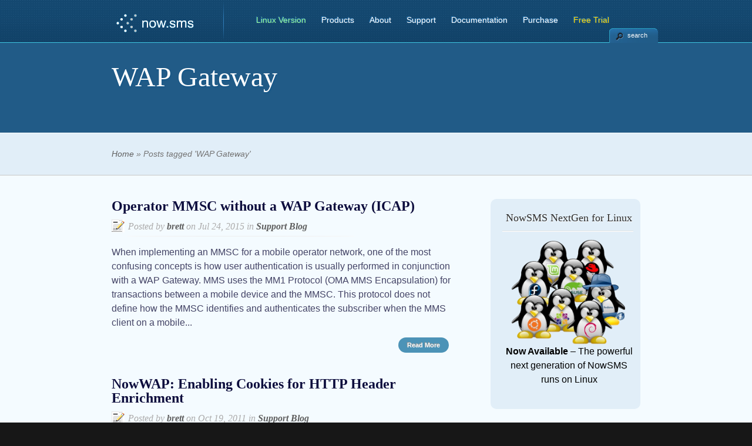

--- FILE ---
content_type: text/html; charset=UTF-8
request_url: https://nowsms.com/tag/wap-gateway
body_size: 15591
content:
<!DOCTYPE html PUBLIC "-//W3C//DTD XHTML 1.0 Transitional//EN" "http://www.w3.org/TR/xhtml1/DTD/xhtml1-transitional.dtd">
<html xmlns="http://www.w3.org/1999/xhtml" lang="en-US">
<head profile="http://gmpg.org/xfn/11">
<meta http-equiv="Content-Type" content="text/html; charset=UTF-8" />
<title>  WAP Gateway | NowSMS</title>
<link rel="stylesheet" href="https://nowsms.com/wp-content/themes/TheCorporation/bwstylemin10.css" type="text/css" media="screen" />
<link rel="alternate" type="application/rss+xml" title="NowSMS RSS Feed" href="https://nowsms.com/feed" />
<link rel="alternate" type="application/atom+xml" title="NowSMS Atom Feed" href="https://nowsms.com/feed/atom" />
<!--[if lt IE 7]>
<link rel="stylesheet" type="text/css" href="https://nowsms.com/wp-content/themes/TheCorporation/css/ie6style.css" />
<script type="text/javascript" src="https://nowsms.com/wp-content/themes/TheCorporation/js/DD_belatedPNG_0.0.8a-min.js"></script>
<script type="text/javascript">DD_belatedPNG.fix('#logo,div#top-menu,a#prevlink,a#nextlink,#featured-slider a.readmore,#featured-slider a.readmore span,#featured-slider img.thumb, a#search-icon,ul.nav li ul li,#services img.icon,#footer h3.widgettitle,#footer .widget ul li, .reply-container, .bubble');</script>
<![endif]-->
<!--[if IE 7]>
<link rel="stylesheet" type="text/css" href="https://nowsms.com/wp-content/themes/TheCorporation/css/ie7style.css" />
<![endif]-->
<script type="text/javascript">
document.documentElement.className = 'js';
</script>
<style>
ul.nav li.page-item-284 a {color: gold;}
ul.nav li.page-item-15000 a {color: palegreen;}
</style>
<meta name='robots' content='max-image-preview:large' />
<link rel='stylesheet' id='wp-block-library-css' href='https://nowsms.com/wp-includes/css/dist/block-library/style.min.css' type='text/css' media='all' />
<link rel='stylesheet' id='classic-theme-styles-css' href='https://nowsms.com/wp-includes/css/classic-themes.min.css' type='text/css' media='all' />
<style id='global-styles-inline-css' type='text/css'>
body{--wp--preset--color--black: #000000;--wp--preset--color--cyan-bluish-gray: #abb8c3;--wp--preset--color--white: #ffffff;--wp--preset--color--pale-pink: #f78da7;--wp--preset--color--vivid-red: #cf2e2e;--wp--preset--color--luminous-vivid-orange: #ff6900;--wp--preset--color--luminous-vivid-amber: #fcb900;--wp--preset--color--light-green-cyan: #7bdcb5;--wp--preset--color--vivid-green-cyan: #00d084;--wp--preset--color--pale-cyan-blue: #8ed1fc;--wp--preset--color--vivid-cyan-blue: #0693e3;--wp--preset--color--vivid-purple: #9b51e0;--wp--preset--gradient--vivid-cyan-blue-to-vivid-purple: linear-gradient(135deg,rgba(6,147,227,1) 0%,rgb(155,81,224) 100%);--wp--preset--gradient--light-green-cyan-to-vivid-green-cyan: linear-gradient(135deg,rgb(122,220,180) 0%,rgb(0,208,130) 100%);--wp--preset--gradient--luminous-vivid-amber-to-luminous-vivid-orange: linear-gradient(135deg,rgba(252,185,0,1) 0%,rgba(255,105,0,1) 100%);--wp--preset--gradient--luminous-vivid-orange-to-vivid-red: linear-gradient(135deg,rgba(255,105,0,1) 0%,rgb(207,46,46) 100%);--wp--preset--gradient--very-light-gray-to-cyan-bluish-gray: linear-gradient(135deg,rgb(238,238,238) 0%,rgb(169,184,195) 100%);--wp--preset--gradient--cool-to-warm-spectrum: linear-gradient(135deg,rgb(74,234,220) 0%,rgb(151,120,209) 20%,rgb(207,42,186) 40%,rgb(238,44,130) 60%,rgb(251,105,98) 80%,rgb(254,248,76) 100%);--wp--preset--gradient--blush-light-purple: linear-gradient(135deg,rgb(255,206,236) 0%,rgb(152,150,240) 100%);--wp--preset--gradient--blush-bordeaux: linear-gradient(135deg,rgb(254,205,165) 0%,rgb(254,45,45) 50%,rgb(107,0,62) 100%);--wp--preset--gradient--luminous-dusk: linear-gradient(135deg,rgb(255,203,112) 0%,rgb(199,81,192) 50%,rgb(65,88,208) 100%);--wp--preset--gradient--pale-ocean: linear-gradient(135deg,rgb(255,245,203) 0%,rgb(182,227,212) 50%,rgb(51,167,181) 100%);--wp--preset--gradient--electric-grass: linear-gradient(135deg,rgb(202,248,128) 0%,rgb(113,206,126) 100%);--wp--preset--gradient--midnight: linear-gradient(135deg,rgb(2,3,129) 0%,rgb(40,116,252) 100%);--wp--preset--duotone--dark-grayscale: url('#wp-duotone-dark-grayscale');--wp--preset--duotone--grayscale: url('#wp-duotone-grayscale');--wp--preset--duotone--purple-yellow: url('#wp-duotone-purple-yellow');--wp--preset--duotone--blue-red: url('#wp-duotone-blue-red');--wp--preset--duotone--midnight: url('#wp-duotone-midnight');--wp--preset--duotone--magenta-yellow: url('#wp-duotone-magenta-yellow');--wp--preset--duotone--purple-green: url('#wp-duotone-purple-green');--wp--preset--duotone--blue-orange: url('#wp-duotone-blue-orange');--wp--preset--font-size--small: 13px;--wp--preset--font-size--medium: 20px;--wp--preset--font-size--large: 36px;--wp--preset--font-size--x-large: 42px;--wp--preset--spacing--20: 0.44rem;--wp--preset--spacing--30: 0.67rem;--wp--preset--spacing--40: 1rem;--wp--preset--spacing--50: 1.5rem;--wp--preset--spacing--60: 2.25rem;--wp--preset--spacing--70: 3.38rem;--wp--preset--spacing--80: 5.06rem;}:where(.is-layout-flex){gap: 0.5em;}body .is-layout-flow > .alignleft{float: left;margin-inline-start: 0;margin-inline-end: 2em;}body .is-layout-flow > .alignright{float: right;margin-inline-start: 2em;margin-inline-end: 0;}body .is-layout-flow > .aligncenter{margin-left: auto !important;margin-right: auto !important;}body .is-layout-constrained > .alignleft{float: left;margin-inline-start: 0;margin-inline-end: 2em;}body .is-layout-constrained > .alignright{float: right;margin-inline-start: 2em;margin-inline-end: 0;}body .is-layout-constrained > .aligncenter{margin-left: auto !important;margin-right: auto !important;}body .is-layout-constrained > :where(:not(.alignleft):not(.alignright):not(.alignfull)){max-width: var(--wp--style--global--content-size);margin-left: auto !important;margin-right: auto !important;}body .is-layout-constrained > .alignwide{max-width: var(--wp--style--global--wide-size);}body .is-layout-flex{display: flex;}body .is-layout-flex{flex-wrap: wrap;align-items: center;}body .is-layout-flex > *{margin: 0;}:where(.wp-block-columns.is-layout-flex){gap: 2em;}.has-black-color{color: var(--wp--preset--color--black) !important;}.has-cyan-bluish-gray-color{color: var(--wp--preset--color--cyan-bluish-gray) !important;}.has-white-color{color: var(--wp--preset--color--white) !important;}.has-pale-pink-color{color: var(--wp--preset--color--pale-pink) !important;}.has-vivid-red-color{color: var(--wp--preset--color--vivid-red) !important;}.has-luminous-vivid-orange-color{color: var(--wp--preset--color--luminous-vivid-orange) !important;}.has-luminous-vivid-amber-color{color: var(--wp--preset--color--luminous-vivid-amber) !important;}.has-light-green-cyan-color{color: var(--wp--preset--color--light-green-cyan) !important;}.has-vivid-green-cyan-color{color: var(--wp--preset--color--vivid-green-cyan) !important;}.has-pale-cyan-blue-color{color: var(--wp--preset--color--pale-cyan-blue) !important;}.has-vivid-cyan-blue-color{color: var(--wp--preset--color--vivid-cyan-blue) !important;}.has-vivid-purple-color{color: var(--wp--preset--color--vivid-purple) !important;}.has-black-background-color{background-color: var(--wp--preset--color--black) !important;}.has-cyan-bluish-gray-background-color{background-color: var(--wp--preset--color--cyan-bluish-gray) !important;}.has-white-background-color{background-color: var(--wp--preset--color--white) !important;}.has-pale-pink-background-color{background-color: var(--wp--preset--color--pale-pink) !important;}.has-vivid-red-background-color{background-color: var(--wp--preset--color--vivid-red) !important;}.has-luminous-vivid-orange-background-color{background-color: var(--wp--preset--color--luminous-vivid-orange) !important;}.has-luminous-vivid-amber-background-color{background-color: var(--wp--preset--color--luminous-vivid-amber) !important;}.has-light-green-cyan-background-color{background-color: var(--wp--preset--color--light-green-cyan) !important;}.has-vivid-green-cyan-background-color{background-color: var(--wp--preset--color--vivid-green-cyan) !important;}.has-pale-cyan-blue-background-color{background-color: var(--wp--preset--color--pale-cyan-blue) !important;}.has-vivid-cyan-blue-background-color{background-color: var(--wp--preset--color--vivid-cyan-blue) !important;}.has-vivid-purple-background-color{background-color: var(--wp--preset--color--vivid-purple) !important;}.has-black-border-color{border-color: var(--wp--preset--color--black) !important;}.has-cyan-bluish-gray-border-color{border-color: var(--wp--preset--color--cyan-bluish-gray) !important;}.has-white-border-color{border-color: var(--wp--preset--color--white) !important;}.has-pale-pink-border-color{border-color: var(--wp--preset--color--pale-pink) !important;}.has-vivid-red-border-color{border-color: var(--wp--preset--color--vivid-red) !important;}.has-luminous-vivid-orange-border-color{border-color: var(--wp--preset--color--luminous-vivid-orange) !important;}.has-luminous-vivid-amber-border-color{border-color: var(--wp--preset--color--luminous-vivid-amber) !important;}.has-light-green-cyan-border-color{border-color: var(--wp--preset--color--light-green-cyan) !important;}.has-vivid-green-cyan-border-color{border-color: var(--wp--preset--color--vivid-green-cyan) !important;}.has-pale-cyan-blue-border-color{border-color: var(--wp--preset--color--pale-cyan-blue) !important;}.has-vivid-cyan-blue-border-color{border-color: var(--wp--preset--color--vivid-cyan-blue) !important;}.has-vivid-purple-border-color{border-color: var(--wp--preset--color--vivid-purple) !important;}.has-vivid-cyan-blue-to-vivid-purple-gradient-background{background: var(--wp--preset--gradient--vivid-cyan-blue-to-vivid-purple) !important;}.has-light-green-cyan-to-vivid-green-cyan-gradient-background{background: var(--wp--preset--gradient--light-green-cyan-to-vivid-green-cyan) !important;}.has-luminous-vivid-amber-to-luminous-vivid-orange-gradient-background{background: var(--wp--preset--gradient--luminous-vivid-amber-to-luminous-vivid-orange) !important;}.has-luminous-vivid-orange-to-vivid-red-gradient-background{background: var(--wp--preset--gradient--luminous-vivid-orange-to-vivid-red) !important;}.has-very-light-gray-to-cyan-bluish-gray-gradient-background{background: var(--wp--preset--gradient--very-light-gray-to-cyan-bluish-gray) !important;}.has-cool-to-warm-spectrum-gradient-background{background: var(--wp--preset--gradient--cool-to-warm-spectrum) !important;}.has-blush-light-purple-gradient-background{background: var(--wp--preset--gradient--blush-light-purple) !important;}.has-blush-bordeaux-gradient-background{background: var(--wp--preset--gradient--blush-bordeaux) !important;}.has-luminous-dusk-gradient-background{background: var(--wp--preset--gradient--luminous-dusk) !important;}.has-pale-ocean-gradient-background{background: var(--wp--preset--gradient--pale-ocean) !important;}.has-electric-grass-gradient-background{background: var(--wp--preset--gradient--electric-grass) !important;}.has-midnight-gradient-background{background: var(--wp--preset--gradient--midnight) !important;}.has-small-font-size{font-size: var(--wp--preset--font-size--small) !important;}.has-medium-font-size{font-size: var(--wp--preset--font-size--medium) !important;}.has-large-font-size{font-size: var(--wp--preset--font-size--large) !important;}.has-x-large-font-size{font-size: var(--wp--preset--font-size--x-large) !important;}
.wp-block-navigation a:where(:not(.wp-element-button)){color: inherit;}
:where(.wp-block-columns.is-layout-flex){gap: 2em;}
.wp-block-pullquote{font-size: 1.5em;line-height: 1.6;}
</style>
<link rel='stylesheet' id='wp-syntax-css-css' href='https://nowsms.com/wp-content/plugins/wp-syntax/css/wp-syntax.css' type='text/css' media='all' />
<link rel="shortcut icon" href="/favicon.ico" /><script type='text/javascript' src='https://nowsms.com/wp-includes/js/jquery/jquery.min.js' id='jquery-core-js'></script>
<script type='text/javascript' src='https://nowsms.com/wp-includes/js/jquery/jquery-migrate.min.js' id='jquery-migrate-js'></script>
<link rel="https://api.w.org/" href="https://nowsms.com/wp-json/" /><link rel="alternate" type="application/json" href="https://nowsms.com/wp-json/wp/v2/tags/40" /><style data-context="foundation-flickity-css">/*! Flickity v2.0.2
http://flickity.metafizzy.co
---------------------------------------------- */.flickity-enabled{position:relative}.flickity-enabled:focus{outline:0}.flickity-viewport{overflow:hidden;position:relative;height:100%}.flickity-slider{position:absolute;width:100%;height:100%}.flickity-enabled.is-draggable{-webkit-tap-highlight-color:transparent;tap-highlight-color:transparent;-webkit-user-select:none;-moz-user-select:none;-ms-user-select:none;user-select:none}.flickity-enabled.is-draggable .flickity-viewport{cursor:move;cursor:-webkit-grab;cursor:grab}.flickity-enabled.is-draggable .flickity-viewport.is-pointer-down{cursor:-webkit-grabbing;cursor:grabbing}.flickity-prev-next-button{position:absolute;top:50%;width:44px;height:44px;border:none;border-radius:50%;background:#fff;background:hsla(0,0%,100%,.75);cursor:pointer;-webkit-transform:translateY(-50%);transform:translateY(-50%)}.flickity-prev-next-button:hover{background:#fff}.flickity-prev-next-button:focus{outline:0;box-shadow:0 0 0 5px #09f}.flickity-prev-next-button:active{opacity:.6}.flickity-prev-next-button.previous{left:10px}.flickity-prev-next-button.next{right:10px}.flickity-rtl .flickity-prev-next-button.previous{left:auto;right:10px}.flickity-rtl .flickity-prev-next-button.next{right:auto;left:10px}.flickity-prev-next-button:disabled{opacity:.3;cursor:auto}.flickity-prev-next-button svg{position:absolute;left:20%;top:20%;width:60%;height:60%}.flickity-prev-next-button .arrow{fill:#333}.flickity-page-dots{position:absolute;width:100%;bottom:-25px;padding:0;margin:0;list-style:none;text-align:center;line-height:1}.flickity-rtl .flickity-page-dots{direction:rtl}.flickity-page-dots .dot{display:inline-block;width:10px;height:10px;margin:0 8px;background:#333;border-radius:50%;opacity:.25;cursor:pointer}.flickity-page-dots .dot.is-selected{opacity:1}</style><style data-context="foundation-slideout-css">.slideout-menu{position:fixed;left:0;top:0;bottom:0;right:auto;z-index:0;width:256px;overflow-y:auto;-webkit-overflow-scrolling:touch;display:none}.slideout-menu.pushit-right{left:auto;right:0}.slideout-panel{position:relative;z-index:1;will-change:transform}.slideout-open,.slideout-open .slideout-panel,.slideout-open body{overflow:hidden}.slideout-open .slideout-menu{display:block}.pushit{display:none}</style>	<script type='text/javascript'>
// <![CDATA[
<!---- et_switcher plugin v2 ---->
(function($)
{
$.fn.et_shortcodes_switcher = function(options)
{
var defaults =
{
slides: '>div',
activeClass: 'active',
linksNav: '',
findParent: true, //use parent elements to define active states
lengthElement: 'li', //parent element, used only if findParent is set to true
useArrows: false,
arrowLeft: 'a#prev-arrow',
arrowRight: 'a#next-arrow',
auto: false,
autoSpeed: 5000,
slidePadding: '',
pauseOnHover: true,
fx: 'fade',
sliderType: ''
};
var options = $.extend(defaults, options);
return this.each(function()
{
var slidesContainer = jQuery(this).parent().css('position','relative'),
$slides = jQuery(this).css({'overflow':'hidden','position':'relative'}),
$slide = $slides.find(options.slides).css({'opacity':'1','position':'absolute','top':'0px','left':'0px','display':'none'}),
slidesNum = $slide.length,
zIndex = slidesNum,
currentPosition = 1,
slideHeight = 0,
$activeSlide,
$nextSlide;
if (options.fx === 'slide') {
$slide.css({'opacity':'0','position':'absolute','top':'0px','left':'0px','display':'block'});
} else {
$slide.filter(':first').css({'display':'block'});
}
if (options.slidePadding != '') $slide.css('padding',options.slidePadding);
$slide.each(function(){
jQuery(this).css('z-index',zIndex).addClass('clearfix');
if (options.fx === 'slide') zIndex--;
slideH = jQuery(this).innerHeight();
if (slideH > slideHeight) slideHeight = slideH;
});
$slides.css('height', slideHeight);
$slides.css('width', $slides.width());
var slideWidth = $slide.width(),
slideOuterWidth = $slide.outerWidth();
$slide.css('width',slideWidth);
$slide.filter(':first').css('opacity','1');
if (options.sliderType != '') {
if (options.sliderType === 'images') {
controllersHtml = '<div class="controllers-wrapper"><div class="controllers"><a href="#" class="left-arrow">Previous</a>';
for ($i=1; $i<=slidesNum; $i++) {
controllersHtml += '<a class="switch" href="#">'+$i+'</a>';
}
controllersHtml += '<a href="#" class="right-arrow">Next</a></div><div class="controllers-right"></div></div>';
$controllersWrap = jQuery(controllersHtml).prependTo($slides.parent());
jQuery('.controllers-wrapper .controllers').css('width', 65 + 18*slidesNum);
}
var etimage_width = $slide.width();
slidesContainer.css({'width':etimage_width});
$slides.css({'width':etimage_width});
if (options.sliderType === 'images') {
slidesContainer.css({'height':$slide.height()});
$slides.css({'height':$slide.height()});
var controllers_width = $controllersWrap.width(),
leftPosition = Math.round((etimage_width - controllers_width) / 2);
$controllersWrap.css({left: leftPosition});
}
}
if (options.linksNav != '') {
var linkSwitcher = jQuery(options.linksNav);
var linkSwitcherTab = '';
if (options.findParent) linkSwitcherTab = linkSwitcher.parent();
else linkSwitcherTab = linkSwitcher;
if (!linkSwitcherTab.filter('.active').length) linkSwitcherTab.filter(':first').addClass('active');
linkSwitcher.click(function(){
var targetElement;
if (options.findParent) targetElement = jQuery(this).parent();
else targetElement = jQuery(this);
var orderNum = targetElement.prevAll(options.lengthElement).length+1;
if (orderNum > currentPosition) gotoSlide(orderNum, 1);
else gotoSlide(orderNum, -1);
return false;
});
}
if (options.useArrows) {
var $right_arrow = jQuery(options.arrowRight),
$left_arrow = jQuery(options.arrowLeft);
$right_arrow.click(function(){
if (currentPosition === slidesNum)
gotoSlide(1,1);
else
gotoSlide(currentPosition+1),1;
if (options.linksNav != '') changeTab();
return false;
});
$left_arrow.click(function(){
if (currentPosition === 1)
gotoSlide(slidesNum,-1);
else
gotoSlide(currentPosition-1,-1);
if (options.linksNav != '') changeTab();
return false;
});
}
function changeTab(){
if (linkSwitcherTab != '') {
linkSwitcherTab.siblings().removeClass('active');
linkSwitcherTab.filter(':eq('+(currentPosition-1)+')').addClass('active');
}
}
function gotoSlide(slideNumber,dir){
if ($slide.filter(':animated').length) return;
$slide.css('opacity','0');
$activeSlide = $slide.filter(':eq('+(currentPosition-1)+')').css('opacity','1');
if (currentPosition === slideNumber) return;
$nextSlide = $slide.filter(':eq('+(slideNumber-1)+')').css('opacity','1');
if ((currentPosition > slideNumber || currentPosition === 1) && (dir === -1)) {
if (options.fx === 'slide') slideBack(500);
if (options.fx === 'fade') slideFade(500);
} else {
if (options.fx === 'slide') slideForward(500);
if (options.fx === 'fade') slideFade(500);
}
currentPosition = $nextSlide.prevAll().length + 1;
if (options.linksNav != '') changeTab();
if (typeof interval != 'undefined' && options.auto) {
clearInterval(interval);
auto_rotate();
}
return false;
}
if (options.auto) {
auto_rotate();
var pauseSlider = false;
}
if (options.pauseOnHover) {
slidesContainer.hover(function(){
pauseSlider = true;
},function(){
pauseSlider = false;
});
}
function auto_rotate(){
interval = setInterval(function(){
if (!pauseSlider) {
if (currentPosition === slidesNum)
gotoSlide(1,1);
else
gotoSlide(currentPosition+1),1;
if (options.linksNav != '') changeTab();
}
},options.autoSpeed);
}
function slideForward(speed){
$nextSlide.css('left',slideOuterWidth+'px');
$activeSlide.animate({left: '-'+slideOuterWidth},speed);
$nextSlide.animate({left: 0},speed);
}
function slideBack(speed){
$nextSlide.css('left','-'+slideOuterWidth+'px');
$activeSlide.animate({left: slideOuterWidth},speed);
$nextSlide.animate({left: 0},speed);
}
function slideFade(speed){
$activeSlide.css({zIndex: slidesNum}).fadeOut(700);
$nextSlide.css({zIndex: (slidesNum+1)}).fadeIn(700);
}
});
}
})(jQuery);
<!---- end et_switcher plugin v2 ---->
/////// Shortcodes Javascript ///////
/*
/// tooltip ///
$et_tooltip = jQuery('.et-tooltip');
$et_tooltip.live('mouseover mouseout', function(event){
if (event.type == 'mouseover') {
jQuery(this).find('.et-tooltip-box').animate({ opacity: 'show', bottom: '25px' }, 300);
} else {
jQuery(this).find('.et-tooltip-box').animate({ opacity: 'hide', bottom: '35px' }, 300);
}
});
*/
/// learn more ///
/*
$et_learn_more = jQuery('.et-learn-more .heading-more');
$et_learn_more.live('click', function() {
if ( jQuery(this).hasClass('open') )
jQuery(this).removeClass('open');
else
jQuery(this).addClass('open');
jQuery(this).parent('.et-learn-more').find('.learn-more-content').animate({ opacity: 'toggle', height: 'toggle' }, 300);
});
*/
// ]]>
</script>
<style type="text/css">
pre, code{font-family:Courier New, monospace;margin-bottom:0px; font-size:11px; line-height:12px;word-wrap: break-word; padding: 0px; font-family: monospace; background-color: rgba(0,66,99,0.08);}
.aligncenter {max-width: 100%; height: 100%;}
</style><link rel="icon" href="https://nowsms.com/wp-content/uploads/2021/03/cropped-favicon-32x32.png" sizes="32x32" />
<link rel="icon" href="https://nowsms.com/wp-content/uploads/2021/03/cropped-favicon-192x192.png" sizes="192x192" />
<link rel="apple-touch-icon" href="https://nowsms.com/wp-content/uploads/2021/03/cropped-favicon-180x180.png" />
<meta name="msapplication-TileImage" content="https://nowsms.com/wp-content/uploads/2021/03/cropped-favicon-270x270.png" />
<style>.ios7.web-app-mode.has-fixed header{ background-color: rgba(19,73,114,.88);}</style><meta property="og:image" content="https://nowsms.com/favicon-512x512.png" />
<link rel="shortcut icon" href="/favicon.ico" />
<link rel="manifest" href="/manifest.json" />
<meta name="msapplication-config" content="/browserconfig.xml" />
<link rel="apple-touch-icon" sizes="120x120" href="/favicon-120x120.png" />
<link rel="apple-touch-icon" sizes="152x152" href="/favicon-152x152.png" />
<link rel="apple-touch-icon" sizes="167x167" href="/favicon-167x167.png" />
<link rel="apple-touch-icon" sizes="180x180" href="/favicon-180x180.png" />
<link rel="apple-touch-icon" sizes="256x256" href="/favicon-256x256.png" />
<link rel="apple-touch-icon" sizes="512x512" href="/favicon-512x512.png" />
<link rel="icon" type="image/png" sizes="128x128" href="/favicon-128x128.png" />
<link rel="icon" type="image/png" sizes="144x144" href="/favicon-144x144.png" />
<link rel="icon" type="image/png" sizes="192x192" href="/favicon-192x192.png" />
<link rel="icon" type="image/png" sizes="256x256" href="/favicon-256x256.png" />
<link rel="icon" type="image/png" sizes="512x512" href="/favicon-512x512.png" />
<link rel="shortcut icon" sizes="196x196" href="/favicon-196x196.png" />
<style>
.formBuilderError {color: darkred; font-weight: bold;}
.wp-syntax pre {font-size: 11px !important;}
</style>
<!-- Global site tag (gtag.js) - Google Analytics -->
<script async src="https://www.googletagmanager.com/gtag/js?id=UA-19535332-1"></script>
<script>
window.dataLayer = window.dataLayer || [];
function gtag(){dataLayer.push(arguments);}
gtag('js', new Date());
gtag('config', 'UA-19535332-1');
</script>
<meta name="google-translate-customization" content="3ad1f9f82e958a5b-8a5eecd428712a00-gdd979f2b5e71564b-e"></meta>
</head>
<body>
<div id="header">
<div class="container">
<!-- LOGO -->
<a href="https://nowsms.com">				<img src="/wp-content/uploads/2010/10/weblogo.png" alt="Logo" id="logo" height="37" width="162"/></a>
<!-- TOP MENU -->
<div id="top-menu">
<ul class="superfish nav clearfix">
<li class="page_item page-item-15000"><a href="https://nowsms.com/nextgen">Linux Version</a></li>
<li class="page_item page-item-312 page_item_has_children"><a href="https://nowsms.com/productinfo">Products</a>
<ul class='children'>
<li class="page_item page-item-522"><a href="https://nowsms.com/productinfo/now-sms-mms-gateway">Now SMS &#038; MMS Gateway</a></li>
<li class="page_item page-item-524"><a href="https://nowsms.com/productinfo/mmsc">NowSMS MMSC</a></li>
<li class="page_item page-item-526"><a href="https://nowsms.com/productinfo/now-wap-gateway">NowWAP Gateway</a></li>
<li class="page_item page-item-1013"><a href="https://nowsms.com/productinfo/nowsms-lite">NowSMS Lite</a></li>
<li class="page_item page-item-14781"><a href="https://nowsms.com/productinfo/cloud">NowSMS Cloud Edition</a></li>
</ul>
</li>
<li class="page_item page-item-37 page_item_has_children"><a href="https://nowsms.com/faq">About</a>
<ul class='children'>
<li class="page_item page-item-13699"><a href="https://nowsms.com/techsupport/newsletter">Newsletter</a></li>
<li class="page_item page-item-2"><a href="https://nowsms.com/faq/about">What is NowSMS?</a></li>
<li class="page_item page-item-23"><a href="https://nowsms.com/faq/why-nowsms">Why NowSMS?</a></li>
<li class="page_item page-item-26"><a href="https://nowsms.com/faq/sms-mms-protocol-support">SMS &#038; MMS Protocols</a></li>
<li class="page_item page-item-264"><a href="https://nowsms.com/faq/nowsms-features">NowSMS Features</a></li>
<li class="page_item page-item-274"><a href="https://nowsms.com/faq/api">SMS &#038; MMS Developer APIs</a></li>
<li class="page_item page-item-281"><a href="https://nowsms.com/faq/operator-mmsc">Mobile Operator MMSC</a></li>
<li class="page_item page-item-1006"><a href="https://nowsms.com/faq/how-mms-works">How MMS Works</a></li>
<li class="page_item page-item-1003"><a href="https://nowsms.com/faq/what-is-a-gsm-modem">What is a GSM Modem?</a></li>
<li class="page_item page-item-999"><a href="https://nowsms.com/faq/what-is-an-sms-service-provider">What is an SMS Service Provider?</a></li>
<li class="page_item page-item-14838"><a href="https://nowsms.com/faq/privacy-policy">Privacy Policy</a></li>
</ul>
</li>
<li class="page_item page-item-290 page_item_has_children"><a href="https://nowsms.com/techsupport">Support</a>
<ul class='children'>
<li class="page_item page-item-304"><a href="https://support.nowsms.com/">Support Forums</a></li>
<li class="page_item page-item-13560"><a href="https://nowsms.com/doc/quick-start-guide">Quick Start Guide</a></li>
<li class="page_item page-item-15003"><a href="https://nowsms.com/techsupport/nextgen-install">NowSMS NextGen Quick Install</a></li>
<li class="page_item page-item-15098"><a href="https://nowsms.com/techsupport/nowsms-raspberry-pi-quick-install">NowSMS Raspberry Pi Quick Install</a></li>
<li class="page_item page-item-14639"><a href="https://nowsms.com/faq/api">Developer APIs for SMS &#038; MMS</a></li>
<li class="page_item page-item-14638 page_item_has_children"><a href="https://nowsms.com/techsupport/training">MMSC Training Documents</a>
<ul class='children'>
<li class="page_item page-item-14586"><a href="https://nowsms.com/techsupport/training/mms-protocol-overview">MMS Protocol Overview</a></li>
<li class="page_item page-item-14653"><a href="https://nowsms.com/techsupport/training/phone-to-mmsc-protocol-mm1">Phone To MMSC Protocol (MM1)</a></li>
<li class="page_item page-item-14656"><a href="https://nowsms.com/techsupport/training/mmsc-interconnection-protocol-mm4">MMSC Interconnection Protocol (MM4)</a></li>
</ul>
</li>
<li class="page_item page-item-319"><a href="https://nowsms.com/techsupport/tech-support-files">Tech Support Bulletins</a></li>
<li class="page_item page-item-564"><a href="https://nowsms.com/category/supportblog">Tech Support Blog</a></li>
<li class="page_item page-item-1408"><a href="https://nowsms.com/category/updates">Software Updates</a></li>
<li class="page_item page-item-1580"><a href="https://nowsms.com/techsupport/newsletter">Newsletter Subscriptions</a></li>
<li class="page_item page-item-14929"><a href="https://nowsms.com/techsupport/supported-gsm-modems">Supported GSM Modems</a></li>
<li class="page_item page-item-14986"><a href="https://nowsms.com/download-free-trial?dl=462357">Download Updates</a></li>
<li class="page_item page-item-937"><a href="https://nowsms.com/techsupport/contact">Contact Us</a></li>
<li class="page_item page-item-331"><a href="https://nowsms.com/techsupport/search">Search</a></li>
</ul>
</li>
<li class="page_item page-item-350 page_item_has_children"><a href="https://nowsms.com/doc">Documentation</a>
<ul class='children'>
<li class="page_item page-item-355"><a href="https://nowsms.com/doc/system-requirements">System Requirements</a></li>
<li class="page_item page-item-359 page_item_has_children"><a href="https://nowsms.com/doc/installing-nowsms">Installing NowSMS</a>
<ul class='children'>
<li class="page_item page-item-367"><a href="https://nowsms.com/doc/installing-nowsms/new-customer-installing-free-60-day-trial-version">New Customer:  Installing Free 60-Day Trial Version</a></li>
<li class="page_item page-item-375"><a href="https://nowsms.com/doc/installing-nowsms/new-customer-applying-a-purchased-license-to-an-existing-trial-installation">New Customer:  Applying a Purchased License to an existing Trial Installation</a></li>
<li class="page_item page-item-382"><a href="https://nowsms.com/doc/installing-nowsms/new-customer-installing-a-purchased-license-version">New Customer:  Installing a Purchased License Version</a></li>
<li class="page_item page-item-395"><a href="https://nowsms.com/doc/installing-nowsms/existing-customer-upgrading-a-nowsms-installation">Existing Customer:  Upgrading a NowSMS Installation</a></li>
<li class="page_item page-item-407"><a href="https://nowsms.com/doc/installing-nowsms/existing-customer-moving-nowsms-to-a-new-computer">Existing Customer:  Moving NowSMS to a new Computer</a></li>
</ul>
</li>
<li class="page_item page-item-1054"><a href="https://nowsms.com/doc/quick-start-guide">Quick Start Guide</a></li>
<li class="page_item page-item-432 page_item_has_children"><a href="https://nowsms.com/doc/configuring-smsc-connections">Configuring SMSC Connections</a>
<ul class='children'>
<li class="page_item page-item-434"><a href="https://nowsms.com/doc/configuring-smsc-connections/gsm-modems">GSM Modems</a></li>
<li class="page_item page-item-444"><a href="https://nowsms.com/doc/configuring-smsc-connections/smpp-smsc">SMPP SMSC</a></li>
<li class="page_item page-item-448"><a href="https://nowsms.com/doc/configuring-smsc-connections/http-smsc">HTTP SMSC</a></li>
<li class="page_item page-item-458"><a href="https://nowsms.com/doc/configuring-smsc-connections/ucpemi-smsc">UCP/EMI SMSC</a></li>
<li class="page_item page-item-463"><a href="https://nowsms.com/doc/configuring-smsc-connections/cimd2-smsc">CIMD2 SMSC</a></li>
<li class="page_item page-item-470"><a href="https://nowsms.com/doc/configuring-smsc-connections/additional-smsc-configuration-options">Additional SMSC Configuration Options</a></li>
<li class="page_item page-item-475"><a href="https://nowsms.com/doc/configuring-smsc-connections/routing-options">Routing Options</a></li>
<li class="page_item page-item-477"><a href="https://nowsms.com/doc/configuring-smsc-connections/sms-message-routing-logic">SMS Routing Logic</a></li>
</ul>
</li>
<li class="page_item page-item-550 page_item_has_children"><a href="https://nowsms.com/doc/system-settings">Server Settings</a>
<ul class='children'>
<li class="page_item page-item-483"><a href="https://nowsms.com/doc/system-settings/running-as-a-service">Running as a Service</a></li>
<li class="page_item page-item-488"><a href="https://nowsms.com/doc/system-settings/event-log-and-system-alerts">Event Log and System Alerts</a></li>
<li class="page_item page-item-491 page_item_has_children"><a href="https://nowsms.com/doc/system-settings/configuring-the-web-interface-and-smpp-server">Configuring the Web Interface and SMPP Server</a>
<ul class='children'>
<li class="page_item page-item-511"><a href="https://nowsms.com/doc/system-settings/configuring-the-web-interface-and-smpp-server/configuring-the-smpp-server">Configuring the SMPP Server</a></li>
<li class="page_item page-item-495"><a href="https://nowsms.com/doc/system-settings/configuring-the-web-interface-and-smpp-server/defining-sms-user-accounts">Defining SMS User Accounts</a></li>
</ul>
</li>
<li class="page_item page-item-500"><a href="https://nowsms.com/doc/system-settings/high-availability-environments">High Availability Environments</a></li>
</ul>
</li>
<li class="page_item page-item-577 page_item_has_children"><a href="https://nowsms.com/doc/web-menu-interface">Web Menu Interface</a>
<ul class='children'>
<li class="page_item page-item-583"><a href="https://nowsms.com/doc/web-menu-interface/send-text-message">Send Text Message</a></li>
<li class="page_item page-item-586"><a href="https://nowsms.com/doc/web-menu-interface/send-ems-message">Send EMS Message</a></li>
<li class="page_item page-item-598"><a href="https://nowsms.com/doc/web-menu-interface/send-binary-message">Send Binary Message</a></li>
<li class="page_item page-item-609"><a href="https://nowsms.com/doc/web-menu-interface/send-wap-push-message">Send WAP Push Message</a></li>
<li class="page_item page-item-615"><a href="https://nowsms.com/doc/web-menu-interface/send-mms-message">Send MMS Message</a></li>
<li class="page_item page-item-618"><a href="https://nowsms.com/doc/web-menu-interface/send-mms-notification">Send MMS Notification</a></li>
<li class="page_item page-item-621"><a href="https://nowsms.com/doc/web-menu-interface/send-multimedia-content-message">Send Multimedia Content Message</a></li>
<li class="page_item page-item-634"><a href="https://nowsms.com/doc/web-menu-interface/send-oma-ota-settings">Send OMA OTA Settings</a></li>
<li class="page_item page-item-624"><a href="https://nowsms.com/doc/web-menu-interface/send-wap-ota-settings">Send WAP OTA Settings</a></li>
<li class="page_item page-item-639"><a href="https://nowsms.com/doc/web-menu-interface/send-xml-settings">Send XML Settings</a></li>
<li class="page_item page-item-642"><a href="https://nowsms.com/doc/web-menu-interface/send-voice-mail-notification">Send Voice Mail Notification</a></li>
</ul>
</li>
<li class="page_item page-item-648 page_item_has_children"><a href="https://nowsms.com/doc/mmsc-messaging-server">MMSC Messaging Server</a>
<ul class='children'>
<li class="page_item page-item-651"><a href="https://nowsms.com/doc/mmsc-messaging-server/how-mms-works">MMS Messages</a></li>
<li class="page_item page-item-654"><a href="https://nowsms.com/doc/mmsc-messaging-server/configuring-the-mmsc">Configuring the MMSC</a></li>
<li class="page_item page-item-658"><a href="https://nowsms.com/doc/mmsc-messaging-server/e-mail-mms-gateway">E-Mail &#8211; MMS Gateway</a></li>
<li class="page_item page-item-660"><a href="https://nowsms.com/doc/mmsc-messaging-server/configuring-mms-vasp-accounts">Configuring MMS VASP Accounts</a></li>
<li class="page_item page-item-664 page_item_has_children"><a href="https://nowsms.com/doc/mmsc-messaging-server/connecting-to-an-operator-mmsc">Connecting to an Operator MMSC</a>
<ul class='children'>
<li class="page_item page-item-666"><a href="https://nowsms.com/doc/mmsc-messaging-server/connecting-to-an-operator-mmsc/using-a-gprs-modem">Using a GPRS Modem</a></li>
<li class="page_item page-item-674 page_item_has_children"><a href="https://nowsms.com/doc/mmsc-messaging-server/connecting-to-an-operator-mmsc/sending-mms-messages">MMSC Routing</a>
<ul class='children'>
<li class="page_item page-item-673"><a href="https://nowsms.com/doc/mmsc-messaging-server/connecting-to-an-operator-mmsc/sending-mms-messages/mm1-gprs-modem">MMSC Routing – MM1 (GPRS Modem)</a></li>
<li class="page_item page-item-681"><a href="https://nowsms.com/doc/mmsc-messaging-server/connecting-to-an-operator-mmsc/sending-mms-messages/mm7">MMSC Routing &#8211; MM7</a></li>
<li class="page_item page-item-688"><a href="https://nowsms.com/doc/mmsc-messaging-server/connecting-to-an-operator-mmsc/sending-mms-messages/mm4">MMSC Routing – MM4</a></li>
<li class="page_item page-item-691"><a href="https://nowsms.com/doc/mmsc-messaging-server/connecting-to-an-operator-mmsc/sending-mms-messages/eaif">MMSC Routing &#8211; EAIF</a></li>
<li class="page_item page-item-694"><a href="https://nowsms.com/doc/mmsc-messaging-server/connecting-to-an-operator-mmsc/sending-mms-messages/direct-delivery">MMSC Routing – Direct Delivery</a></li>
<li class="page_item page-item-698"><a href="https://nowsms.com/doc/mmsc-messaging-server/connecting-to-an-operator-mmsc/sending-mms-messages/wap-push-with-web-link">Convert to WAP Push with Web Link</a></li>
<li class="page_item page-item-701"><a href="https://nowsms.com/doc/mmsc-messaging-server/connecting-to-an-operator-mmsc/sending-mms-messages/sms-with-web-link">Convert to SMS with Web Link</a></li>
<li class="page_item page-item-703"><a href="https://nowsms.com/doc/mmsc-messaging-server/connecting-to-an-operator-mmsc/sending-mms-messages/sms-with-web-link-direct">Convert to SMS with Web Link (Direct)</a></li>
<li class="page_item page-item-707"><a href="https://nowsms.com/doc/mmsc-messaging-server/connecting-to-an-operator-mmsc/sending-mms-messages/sms-with-web-link-code">Convert to SMS with Web Link (Code)</a></li>
<li class="page_item page-item-713"><a href="https://nowsms.com/doc/mmsc-messaging-server/connecting-to-an-operator-mmsc/sending-mms-messages/blockreject-message">Block/Reject Message</a></li>
</ul>
</li>
<li class="page_item page-item-717"><a href="https://nowsms.com/doc/mmsc-messaging-server/connecting-to-an-operator-mmsc/receiving-mms-messages">Receiving MMS Messages</a></li>
</ul>
</li>
<li class="page_item page-item-907 page_item_has_children"><a href="https://nowsms.com/doc/mmsc-messaging-server/operator-mmsc-considerations">Operator MMSC Considerations &#8211; User Authentication</a>
<ul class='children'>
<li class="page_item page-item-1116"><a href="https://nowsms.com/doc/mmsc-messaging-server/operator-mmsc-considerations/mobile-number-portability-mnp-considerations">Mobile Number Portability (MNP) Considerations</a></li>
</ul>
</li>
<li class="page_item page-item-916"><a href="https://nowsms.com/doc/mmsc-messaging-server/mms-notifications-via-wap-ppg">MMS Notifications via WAP PPG</a></li>
<li class="page_item page-item-912"><a href="https://nowsms.com/doc/mmsc-messaging-server/mmsc-in-cdma-or-cdma2000-environments">MMSC in CDMA or CDMA2000 Environments</a></li>
</ul>
</li>
<li class="page_item page-item-730 page_item_has_children"><a href="https://nowsms.com/doc/submitting-mms-messages">Submitting MMS Messages</a>
<ul class='children'>
<li class="page_item page-item-733"><a href="https://nowsms.com/doc/submitting-mms-messages/send-mms-message-with-php">Send MMS Message with PHP</a></li>
<li class="page_item page-item-739"><a href="https://nowsms.com/doc/submitting-mms-messages/send-mms-message-with-java">Send MMS Message with Java</a></li>
<li class="page_item page-item-742"><a href="https://nowsms.com/doc/submitting-mms-messages/send-mms-message-from-command-line">Send MMS Message from Command Line</a></li>
<li class="page_item page-item-13395"><a href="https://nowsms.com/doc/submitting-mms-messages/send-mms-message-with-vb-net">Send MMS Message with VB .NET</a></li>
<li class="page_item page-item-13394"><a href="https://nowsms.com/doc/submitting-mms-messages/send-mms-message-with-c-net">Send MMS Message with C# .NET</a></li>
<li class="page_item page-item-744"><a href="https://nowsms.com/doc/submitting-mms-messages/now-smsmms-proprietary-url-submission">NowSMS/MMS Proprietary URL Submission</a></li>
<li class="page_item page-item-749"><a href="https://nowsms.com/doc/submitting-mms-messages/mm7">MM7</a></li>
<li class="page_item page-item-758"><a href="https://nowsms.com/doc/submitting-mms-messages/mm4">MM4</a></li>
<li class="page_item page-item-765"><a href="https://nowsms.com/doc/submitting-mms-messages/mm1">MM1</a></li>
<li class="page_item page-item-767"><a href="https://nowsms.com/doc/submitting-mms-messages/eaif">EAIF</a></li>
</ul>
</li>
<li class="page_item page-item-772 page_item_has_children"><a href="https://nowsms.com/doc/submitting-sms-messages">Submitting SMS Messages</a>
<ul class='children'>
<li class="page_item page-item-773"><a href="https://nowsms.com/doc/submitting-sms-messages/url-parameters">SMS URL Parameters</a></li>
<li class="page_item page-item-776"><a href="https://nowsms.com/doc/submitting-sms-messages/sending-sms-text-messages">Sending SMS Text Messages</a></li>
<li class="page_item page-item-788"><a href="https://nowsms.com/doc/submitting-sms-messages/sending-ems-messages">Sending EMS Messages</a></li>
<li class="page_item page-item-794"><a href="https://nowsms.com/doc/submitting-sms-messages/sending-binary-messages">Sending Binary SMS</a></li>
<li class="page_item page-item-796"><a href="https://nowsms.com/doc/submitting-sms-messages/sending-wap-push-messages">Sending WAP Push Messages</a></li>
<li class="page_item page-item-800"><a href="https://nowsms.com/doc/submitting-sms-messages/sending-multimedia-content-messages">Sending Multimedia Content Messages</a></li>
<li class="page_item page-item-802"><a href="https://nowsms.com/doc/submitting-sms-messages/sending-wap-ota-messages">Sending WAP OTA Messages</a></li>
<li class="page_item page-item-804"><a href="https://nowsms.com/doc/submitting-sms-messages/sending-oma-provisioning-content-ota-messages">Sending OMA Provisioning Content OTA Messages</a></li>
<li class="page_item page-item-806"><a href="https://nowsms.com/doc/submitting-sms-messages/sending-xml-settings-documents-and-objects">Sending XML Settings Documents and Objects</a></li>
<li class="page_item page-item-808"><a href="https://nowsms.com/doc/submitting-sms-messages/sending-mms-notifications-and-content">Sending MMS Notifications and Content</a></li>
<li class="page_item page-item-810"><a href="https://nowsms.com/doc/submitting-sms-messages/sending-voice-mail-waiting-messages-mwi">Sending Voice Mail Waiting Messages (MWI)</a></li>
<li class="page_item page-item-815"><a href="https://nowsms.com/doc/submitting-sms-messages/send-sms-text-message-with-php">Send SMS Text Message with PHP</a></li>
<li class="page_item page-item-820"><a href="https://nowsms.com/doc/submitting-sms-messages/send-sms-text-message-with-java">Send SMS Text Message with Java</a></li>
<li class="page_item page-item-823"><a href="https://nowsms.com/doc/submitting-sms-messages/send-sms-from-a-command-line-interface">Send SMS from a Command Line Interface</a></li>
</ul>
</li>
<li class="page_item page-item-829"><a href="https://nowsms.com/doc/2-way-sms-support">2-Way SMS Support</a></li>
<li class="page_item page-item-832 page_item_has_children"><a href="https://nowsms.com/doc/2-way-mms-support">2-Way MMS Support</a>
<ul class='children'>
<li class="page_item page-item-836"><a href="https://nowsms.com/doc/2-way-mms-support/receiving-mms-messages-with-a-php-script">Receiving MMS Messages with a PHP Script</a></li>
</ul>
</li>
<li class="page_item page-item-843 page_item_has_children"><a href="https://nowsms.com/doc/e-mail-to-smsmms-connectivity">E-Mail to SMS/MMS Connectivity</a>
<ul class='children'>
<li class="page_item page-item-844"><a href="https://nowsms.com/doc/e-mail-to-smsmms-connectivity/configuring-the-smtp-server">Configuring the SMTP Server</a></li>
<li class="page_item page-item-852 page_item_has_children"><a href="https://nowsms.com/doc/e-mail-to-smsmms-connectivity/using-the-pop3-server">Using the POP3 Server</a>
<ul class='children'>
<li class="page_item page-item-857"><a href="https://nowsms.com/doc/e-mail-to-smsmms-connectivity/using-the-pop3-server/using-pop3smtp-with-outlook-express">Using POP3/SMTP with Outlook Express</a></li>
<li class="page_item page-item-870"><a href="https://nowsms.com/doc/e-mail-to-smsmms-connectivity/using-the-pop3-server/using-pop3smtp-with-mozilla-thunderbird">Using POP3/SMTP with Mozilla Thunderbird</a></li>
</ul>
</li>
<li class="page_item page-item-884"><a href="https://nowsms.com/doc/e-mail-to-smsmms-connectivity/routing-sms-messages-to-e-mail">Routing SMS Messages to E-Mail</a></li>
<li class="page_item page-item-887"><a href="https://nowsms.com/doc/e-mail-to-smsmms-connectivity/routing-mms-messages-to-e-mail">Routing MMS Messages to E-Mail</a></li>
</ul>
</li>
<li class="page_item page-item-904 page_item_has_children"><a href="https://nowsms.com/doc/advanced-configuration-settings">Advanced Configuration Settings</a>
<ul class='children'>
<li class="page_item page-item-1190"><a href="https://nowsms.com/doc/advanced-configuration-settings/ini-file-settings">Advanced INI File Settings</a></li>
<li class="page_item page-item-892"><a href="https://nowsms.com/doc/advanced-configuration-settings/sms-accounting-callbacks">SMS Accounting Callbacks</a></li>
<li class="page_item page-item-895"><a href="https://nowsms.com/doc/advanced-configuration-settings/mms-accounting-callbacks">MMSC Accounting Callbacks for Billing and Charging</a></li>
<li class="page_item page-item-897"><a href="https://nowsms.com/doc/advanced-configuration-settings/query-nowsms-server-status">Query NowSMS Server Status</a></li>
<li class="page_item page-item-901"><a href="https://nowsms.com/doc/advanced-configuration-settings/digital-rights-management">Digital Rights Management</a></li>
<li class="page_item page-item-921"><a href="https://nowsms.com/doc/advanced-configuration-settings/nowsms-as-a-wap-push-proxy-gateway">NowSMS as a WAP Push Proxy Gateway</a></li>
<li class="page_item page-item-927"><a href="https://nowsms.com/doc/advanced-configuration-settings/provisioning-sms-and-mmsc-user-accounts-via-http">Provisioning SMS and MMSC User Accounts via HTTP</a></li>
<li class="page_item page-item-1560"><a href="https://nowsms.com/doc/advanced-configuration-settings/creating-mms-message-files">Creating MMS Message Files</a></li>
</ul>
</li>
</ul>
</li>
<li class="page_item page-item-14376"><a href="https://nowsms.com/buy">Purchase</a></li>
<li class="page_item page-item-284"><a href="https://nowsms.com/download-free-trial">Free Trial</a></li>
</ul> <!-- end ul.nav -->
</div> <!-- end #top-menu -->
<a href="/search" id="search-icon">search</a>
<div id="search-form">
<form method="get" id="searchform1" action="https://nowsms.com/">
<input type="text" value="search this site..." name="s" id="searchinput" />
</form>
</div> <!-- end searchform -->
</div> <!-- end .container -->
</div> <!-- end #header -->
<div id="pagetop">
<div class="container">
<h1>
WAP Gateway		</h1>
</div> <!-- end .container -->
</div> <!-- end #pagetop -->
<div id="breadcrumbs">
<div class="container">
<!-- changed bcn_display to dimox_breadcrumbs -->
<div id="crumbs"><a href="https://nowsms.com">Home</a> &raquo; <span class="current">Posts tagged &#39;WAP Gateway&#39;</span></div><!--
<div style='position: absolute; float: right; right: 50px; font-style: normal;'>
<span class='st_sharethis' displayText='Share'></span><span class='st_email' displayText='Email'></span>
</div>
<script type="text/javascript">
var __st_loadLate=true; //if __st_loadLate is defined then the widget will not load on domcontent ready
</script>
<script type="text/javascript" src="http://w.sharethis.com/button/buttons.js"></script><script type="text/javascript">stLight.options({publisher:'f02118b7-bdfd-43a6-82a4-06561a4e7c1a',tracking:'google'});</script>
-->
</div> <!-- end .container -->
</div> <!-- end #breadcrumbs -->
<div id="content" class="clearfix">
<div class="container">
<div id="content-area" class="clearfix">
<div class="entry clearfix">
<h2 class="title"><a href="https://nowsms.com/operator-mmsc-without-a-wap-gateway-icap" title="Operator MMSC without a WAP Gateway (ICAP)">Operator MMSC without a WAP Gateway (ICAP)</a></h2>
<p class="post-meta"><span class="inner">Posted  by <a href="https://nowsms.com/author/mobileduc" title="Posts by brett" rel="author">brett</a> on Jul 24, 2015 in <a href="https://nowsms.com/category/supportblog" rel="category tag">Support Blog</a> <span></span></span></p>
<p>When implementing an MMSC for a mobile operator network, one of the most confusing concepts is how user authentication is usually performed in conjunction with a WAP Gateway.
MMS uses the MM1 Protocol (OMA MMS Encapsulation) for transactions between a mobile device and the MMSC. This protocol does not define how the MMSC identifies and authenticates the subscriber when the MMS client on a mobile...</p>
<a class="readmore" href="https://nowsms.com/operator-mmsc-without-a-wap-gateway-icap"><span>Read More</span></a>
</div> <!-- end .entry -->
<div class="entry clearfix">
<h2 class="title"><a href="https://nowsms.com/nowwap-enabling-cookies-for-http-header-enrichment" title="NowWAP: Enabling Cookies for HTTP Header Enrichment">NowWAP: Enabling Cookies for HTTP Header Enrichment</a></h2>
<p class="post-meta"><span class="inner">Posted  by <a href="https://nowsms.com/author/mobileduc" title="Posts by brett" rel="author">brett</a> on Oct 19, 2011 in <a href="https://nowsms.com/category/supportblog" rel="category tag">Support Blog</a> <span></span></span></p>
<p>NowWAP HTTP Header Enrichment (HHE) is described in more detail in the following article:  https://nowsms.com/nowwap-and-http-header-enrichment
In addition to the HHE issues discussed in that article, we frequently receive questions about using HTTP Cookie headers for identifying the MSISDN.
These questions are usually asked for the following reasons:
Customers migrating from or augmenting an...</p>
<a class="readmore" href="https://nowsms.com/nowwap-enabling-cookies-for-http-header-enrichment"><span>Read More</span></a>
</div> <!-- end .entry -->
<div class="entry clearfix">
<h2 class="title"><a href="https://nowsms.com/nowwap-and-http-header-enrichment" title="NowWAP and HTTP Header Enrichment (HHE)">NowWAP and HTTP Header Enrichment (HHE)</a></h2>
<p class="post-meta"><span class="inner">Posted  by <a href="https://nowsms.com/author/bryce" title="Posts by bryce" rel="author">bryce</a> on Feb 23, 2011 in <a href="https://nowsms.com/category/supportblog" rel="category tag">Support Blog</a> <span></span></span></p>
<p>The HTTP Header Enrichment (HHE) capability provides solutions for a content provider to identify a subscriber.
Basic HHE allows the subscriber to be identified by their MSISDN.
Aliased HHE allows the subscriber to be identified without divulging the subscriber&#8217;s MSISDN.
A standard feature of the NowWAP Proxy is to provide Basic HTTP Header Enrichment to facilitate operator billing for...</p>
<a class="readmore" href="https://nowsms.com/nowwap-and-http-header-enrichment"><span>Read More</span></a>
</div> <!-- end .entry -->
<div class="entry clearfix">
<h2 class="title"><a href="https://nowsms.com/wap-gateway-blocks-blackberry-app-world" title="WAP Gateway Blocks BlackBerry App World">WAP Gateway Blocks BlackBerry App World</a></h2>
<p class="post-meta"><span class="inner">Posted  by <a href="https://nowsms.com/author/mobileduc" title="Posts by brett" rel="author">brett</a> on Nov 19, 2010 in <a href="https://nowsms.com/category/supportblog" rel="category tag">Support Blog</a> <span></span></span></p>
<a href="https://nowsms.com/wap-gateway-blocks-blackberry-app-world" title="WAP Gateway Blocks BlackBerry App World">
<img width="164" height="164" src="https://nowsms.com/wp-content/uploads/2010/11/tunnel-nonstandard-ports-164x164.png" class="attachment-164x164 size-164x164 wp-post-image" alt="Tunnel Nonstandard Ports" decoding="async" loading="lazy" srcset="https://nowsms.com/wp-content/uploads/2010/11/tunnel-nonstandard-ports-164x164.png 164w, https://nowsms.com/wp-content/uploads/2010/11/tunnel-nonstandard-ports-150x150.png 150w, https://nowsms.com/wp-content/uploads/2010/11/tunnel-nonstandard-ports-72x72.png 72w, https://nowsms.com/wp-content/uploads/2010/11/tunnel-nonstandard-ports-32x32.png 32w, https://nowsms.com/wp-content/uploads/2010/11/tunnel-nonstandard-ports-185x185.png 185w" sizes="(max-width: 164px) 100vw, 164px" />		</a>
<p>It has come to our attention that the default configuration setting for the NowWAP WAP Gateway blocks users from connecting to BlackBerry App World.
The reason for this seems to be some unusual communication patterns between the handset and the App World server. The handset attempts to created a tunneled connection to the HTTP port (80) of the BlackBerry App World server.
Symptoms of the problem...</p>
<a class="readmore" href="https://nowsms.com/wap-gateway-blocks-blackberry-app-world"><span>Read More</span></a>
</div> <!-- end .entry -->
<div class="entry clearfix">
<h2 class="title"><a href="https://nowsms.com/nowwap-radius-accounting-and-msisdn-headers" title="NowWAP, Radius Accounting and MSISDN headers">NowWAP, Radius Accounting and MSISDN headers</a></h2>
<p class="post-meta"><span class="inner">Posted  by <a href="https://nowsms.com/author/bryce" title="Posts by bryce" rel="author">bryce</a> on Oct 21, 2008 in <a href="https://nowsms.com/category/supportblog" rel="category tag">Support Blog</a> <a href="https://nowsms.com/nowwap-radius-accounting-and-msisdn-headers#comments">| 2 comments</a></span></p>
<p>NowWAP was recently updated over the summer months to address an issue on heavily loaded systems where Radius packets could be lost. NowWAP uses these Radius accounting packets in order to determine the identity (phone number or MSISDN) associated with the device that is making a request. NowWAP includes the phone number in an X-MSISDN header when forwarding the request to a downstream content...</p>
<a class="readmore" href="https://nowsms.com/nowwap-radius-accounting-and-msisdn-headers"><span>Read More</span></a>
</div> <!-- end .entry -->
<div class="entry clearfix">
<h2 class="title"><a href="https://nowsms.com/one-wap-gateway-for-both-mms-and-browser-data" title="One WAP Gateway for both MMS and Browser Data">One WAP Gateway for both MMS and Browser Data</a></h2>
<p class="post-meta"><span class="inner">Posted  by <a href="https://nowsms.com/author/bryce" title="Posts by bryce" rel="author">bryce</a> on Jul 7, 2008 in <a href="https://nowsms.com/category/supportblog" rel="category tag">Support Blog</a> <span></span></span></p>
<p>Smaller mobile operators often ask us how to deploy a single WAP Gateway (or WAP Proxy if you prefer that terminology, as our marketing folks seem to prefer) to deploy both MMS traffic and general browser traffic.
Of course, technically there is no reason that a single WAP Gateway can&#8217;t support both types of traffic.  So if you&#8217;re not a mobile operator, you&#8217;re probably wondering...</p>
<a class="readmore" href="https://nowsms.com/one-wap-gateway-for-both-mms-and-browser-data"><span>Read More</span></a>
</div> <!-- end .entry -->
<div class="entry clearfix">
<h2 class="title"><a href="https://nowsms.com/migrating-to-a-multiple-server-mmsc-wap-gateway-or-nowsms-gateway" title="Migrating to a Multiple Server MMSC, WAP Gateway, or NowSMS Gateway">Migrating to a Multiple Server MMSC, WAP Gateway, or NowSMS Gateway</a></h2>
<p class="post-meta"><span class="inner">Posted  by <a href="https://nowsms.com/author/bryce" title="Posts by bryce" rel="author">bryce</a> on Jun 23, 2008 in <a href="https://nowsms.com/category/supportblog" rel="category tag">Support Blog</a> <span></span></span></p>
<p>The recent postings about multiple server redundant NowSMS or NowWAP configurations have generated a lot of questions from existing customers about how to migrate an existing installation to a multiple server configuration.
Migrating an existing NowWAP installation to a multiple server configuration is the easiest task to explain. That&#8217;s because there is no shared data storage requirement,...</p>
<a class="readmore" href="https://nowsms.com/migrating-to-a-multiple-server-mmsc-wap-gateway-or-nowsms-gateway"><span>Read More</span></a>
</div> <!-- end .entry -->
<div class="pagination">
<div class="alignleft"></div>
<div class="alignright"></div>
</div>
</div> <!-- #content-area -->
<div id="sidebar">
<div id="text-9" class="widget widget_text"><h3 class="widgettitle">NowSMS NextGen for Linux</h3>			<div class="textwidget"><p><a href="https://nowsms.com/nextgen"><img decoding="async" loading="lazy" src="https://nowsms.com/linuxdist.png" alt="NowSMS NextGen for Linux" width="200" height="179" /><br />
<span style="color: black;"><b>Now Available</b> &#8211; The powerful next generation of NowSMS runs on Linux</span></a></p>
</div>
</div> <!-- end .widget --><div id="text-5" class="widget widget_text"><h3 class="widgettitle">Purchase NowSMS</h3>			<div class="textwidget"><p><a href="https://nowsms.com/buy"><img decoding="async" loading="lazy" class="aligncenter" src="https://nowsms.com/btn_buynowCC_LG.gif" alt="" width="160" height="47" /></a></p>
</div>
</div> <!-- end .widget --><div id="text-8" class="widget widget_text"><h3 class="widgettitle">Free Trials Available</h3>			<div class="textwidget"><p><a href="https://nowsms.com/download-free-trial"><img decoding="async" loading="lazy" src="https://nowsms.com/wp-content/uploads/2010/10/maindownload-200x150.png" alt="Download Free Trial" width="200" height="150" /><br />
<span style="color: black;"><b>Free Trial Versions Available:<br />
Now SMS/MMS Gateway<br />
NowSMS Lite</b></span></a></p>
</div>
</div> <!-- end .widget --><div id="text-6" class="widget widget_text"><h3 class="widgettitle">Contact Us</h3>			<div class="textwidget"><p><span class="notranslate"><a href="/contact">Now Wireless Limited<br />
Bourne House, 475 Godstone Road, Whyteleafe, CR3 0BL, UK<br />
UK Tel: +44.1883.621100<br />
email : nowsms@nowsms.com</a></span></p>
</div>
</div> <!-- end .widget --><div id="text-4" class="widget widget_text"><h3 class="widgettitle">Technical Forums</h3>			<div class="textwidget"><ul>
<li><a href="/techsupport/forums">All Topics</a></li>
<li><a href="/forums/nextgen">NowSMS NextGen Product Support</a></li>
<li><a href="/forums/sms">NowSMS Product Support &#8211; SMS Issues</a></li>
<li><a href="/forums/mms">NowSMS Product Support &#8211; MMS &amp; Advanced Issues</a></li>
<li><a href="/forums/nowsms-lite">NowSMS Lite Product Support</a></li>
<li><a href="/forums/wap">NowWAP Product Support</a></li>
<li><a href="/forums/sms-mms-technical">MMS &amp; SMS Technical Issues (unsupported)</a></li>
<li><a href="/forums/wap-technical">WAP Technical Issues (unsupported)</a></li>
</ul>
</div>
</div> <!-- end .widget --></div> <!-- end sidebar -->		</div> <!-- end .container -->
</div> <!-- end #content -->
<div id="footer">
</div> <!-- end #footer -->
<div id="copyright">
<div class="container clearfix">
<a href="/contact">
<p id="copyinfo">
<span class="notranslate">&copy; Copyright 2002-2024 by Now Distribution Limited<br/>
Bourne House, 475 Godstone Road, Whyteleafe, CR3 0BL, UK<br/>
UK Tel: +44.1883.621100<br/></span>
email : nowsms@nowsms.com<br/>
</p>
</a>
</div> <!-- end #container -->
</div> <!-- end #copyright -->
<script type="text/javascript" src="https://nowsms.com/wp-content/themes/TheCorporation/js/bwcombined.2014.04.19.js"></script>
<script type="text/javascript">
//<![CDATA[
jQuery.noConflict();
jQuery('ul.superfish').superfish({
delay:       100,                            // one second delay on mouseout
animation:   {'marginLeft':'0px',opacity:'show',height:'show'},  // fade-in and slide-down animation
speed:       'fast',                          // faster animation speed
autoArrows:  true,                           // disable generation of arrow mark-up
onBeforeShow: function(){ this.css('marginLeft','2px'); },
dropShadows: false                            // disable drop shadows
});
jQuery('ul.nav > li > a.sf-with-ul').parent('li').addClass('sf-ul');
/* search form */
/* Disabled.  Looks cool, but users were confused.  Instead, icon links to /search page.
var $searchform = jQuery('#header div#search-form');
var $searchinput = $searchform.find("input#searchinput");
var $searchvalue = $searchinput.val();
$searchform.css("right","25px");
jQuery("#header a#search-icon").click(function(){
if ($searchform.filter(':hidden').length == 1)
$searchform.animate({"right": "-1", "opacity": "toggle"}, "slow")
else
$searchform.animate({"right": "25", "opacity": "toggle"}, "slow");
return false;
});
$searchinput.focus(function(){
if (jQuery(this).val() == $searchvalue) jQuery(this).val("");
}).blur(function(){
if (jQuery(this).val() == "") jQuery(this).val($searchvalue);
});
*/
/* footer widgets improvements */
var $footer_widget = jQuery("#footer .widget");
if (!($footer_widget.length == 0)) {
$footer_widget.each(function (index, domEle) {
// domEle == this
if ((index+1)%3 == 0) jQuery(domEle).addClass("last").after("<div class='clear'></div>");
});
};
//]]>
</script>
<!-- Powered by WPtouch: 4.3.44 --><!--
<style type="text/css">
.fixeddivwindow { position:fixed; bottom:5px; right:5px; width:260px; padding:1px; font-family:Verdana,Arial,Helvetica; color: black; z-index:100; display:none; }
.close::after {
content: "2715";
}
.close {
background: #006699;
color: #FFFFFF !important;
line-height: 22px;
position: absolute;
right: 2px;
text-align: center;
top: 0px;
width: 22px;
text-decoration: none;
font-weight: bold;
-webkit-border-radius: 5px;
-moz-border-radius: 5px;
border-radius: 5px;
-moz-box-shadow: -1px 1px 2px #036;
-webkit-box-shadow: -1px 1px 2px #036;
box-shadow: -1px 1px 2px #036;
z-index: 1001;
font-size: 12px;
border-color: #fff;
border-style: solid;
border-width: 1px;
background-image: linear-gradient(to right, #0077AA 0%, #006699 100%);
}
</style>
<div id="fixeddivwindow" class="fixeddivwindow">
<div class='et-box et-shadow'>
<div class='et-box-content' style="background:#E0F0ff; ">
<div id="fixeddivcloud" class="widget widget_text" style="text-align: center; ">
<a href="#" onclick="fixeddivclose(); return false;" class="close" title="Close"></a>
<a href="https://nowsms.com/nextgen">
<div class="textwidget">
<h3>Now SMS/MMS Gateway Linux Version</h3>
<p><img
src="https://nowsms.com/linuxdist.gif" alt="NowSMS Linux" width="185px"></p>
<font color="black"><b>NowSMS Next Generation Release Now Available for Linux & macOS</b></font></a>
</div>
</div>
</div>
</div>
</div>
</div>
<script type="text/javascript">
function fixeddivreadcookie(name) {
var i = 0; var lookfor = name + "="
while (i < document.cookie.length) {
var j = i + lookfor.length
if (document.cookie.substring(i,j) == lookfor) {
var endstr = document.cookie.indexOf(";", j)
if (endstr == -1) {
endstr = document.cookie.length
}
return unescape(document.cookie.substring(j, endstr))
}
i = document.cookie.indexOf(" ", i) + 1
if (i == 0) {
break
}
}
return ""
}
function fixeddivsetcookie(name, value, store) {
if (store >= 1) {
var expire = new Date ();
if (store == 1) {
expire.setTime (expire.getTime() + (365*24*60*60*1000));
}
else if (store == 2) {
expire.setTime (expire.getTime() + (1*24*60*60*1000));
}
else if (store == 3) {
expire.setTime (expire.getTime() + (30*24*60*60*1000));
}
}
else {
var expire = null;
}
document.cookie = name + "=" + escape(value) + ((expire == null) ? "" : "; expires=" + expire.toGMTString()) + "; domain=.nowsms.com; path=/";
}
function fixeddivclose () {
var now = new Date ();
var browser_time = now.getTime();
var win=document.getElementById("fixeddivwindow");
win.style.display = "none";
fixeddivsetcookie("fixeddivcloudclosetime", browser_time, 3);
fixeddivsetcookie("fixeddivcloudclosetime2", browser_time, 0);
}
function fixeddivinit() {
var now = new Date ();
var browser_time = now.getTime();
var fixed_div_close_time = fixeddivreadcookie("fixeddivcloudclosetime");
var fixed_div_close_time2 = fixeddivreadcookie("fixeddivcloudclosetime2");
if (fixed_div_close_time2 > fixed_div_close_time) fixed_div_close_time = fixed_div_close_time2;
if (browser_time - fixed_div_close_time > (7 * 24 * 60 * 60 * 1000)) {
var win=document.getElementById("fixeddivwindow");
win.style.display = "inline";
}
}
fixeddivinit();
</script>
-->
<script>
<!-- ;
var tweakCtr = 0;
function tweakColor() {
var win=document.getElementById("text-5");
if (win != null) {
switch (++tweakCtr % 24) {
case 0: win.style.background = "#e1ecf8"; break;
case 1: win.style.background = "#e1eaf8"; break;
case 2: win.style.background = "#e1e8f8"; break;
case 3: win.style.background = "#e1e6f8"; break;
case 4: win.style.background = "#e1e4f8"; break;
case 5: win.style.background = "#e1e2f8"; break;
case 6: win.style.background = "#e1e0f8"; break;
case 7: win.style.background = "#e1e2f8"; break;
case 8: win.style.background = "#e1e4f8"; break;
case 9: win.style.background = "#e1e6f8"; break;
case 10: win.style.background = "#e1e8f8"; break;
case 11: win.style.background = "#e1eaf8"; break;
case 12: win.style.background = "#e1ecf8"; break;
case 13: win.style.background = "#e1eef8"; break;
case 14: win.style.background = "#e1f0f8"; break;
case 15: win.style.background = "#e1f2f8"; break;
case 16: win.style.background = "#e1f4f8"; break;
case 17: win.style.background = "#e1f6f8"; break;
case 18: win.style.background = "#e1f8f8"; break;
case 19: win.style.background = "#e1faf8"; break;
case 20: win.style.background = "#e1f8f8"; break;
case 21: win.style.background = "#e1f6f8"; break;
case 22: win.style.background = "#e1f4f8"; break;
case 23: win.style.background = "#e1f2f8"; break;
case 24: win.style.background = "#e1f0f8"; break;
default: win.style.background = "#e1ecf8"; break;
}
}
}
var d = new Date();
var randomWidget = d.getSeconds() % 2;
var doctitle=document.title;
if (doctitle.indexOf("Lite") > 0) {
randomWidget = 1;
}
else if (doctitle.indexOf("Modem") > 0) {
randomWidget = 1;
}
else if (doctitle.indexOf("MMS Gateway") > 0) {
randomWidget = 0;
}
else if (doctitle.indexOf("Operator MMSC") > 0) {
randomWidget = 0;
}
else if (doctitle.indexOf("NowSMS MMSC") > 0) {
randomWidget = 0;
}
if (doctitle.indexOf("Purchase") >= 0) {
var win=document.getElementById("text-5");
if (win != null) win.style.display = "none";
}
/*
if (randomWidget == 0) {
var win=document.getElementById("text-8");
if (win != null) win.style.display = "none";
}
else {
var win=document.getElementById("text-5");
if (win != null) win.style.display = "none";
}
*/
setInterval(tweakColor,5000);
// end hide -->
</script>
<!-- Begin Random Fixed Widget -->
<!--
<style type="text/css">
.fixeddivwindow { position:fixed; bottom:5px; right:5px; width:260px; padding:1px; font-family:Verdana,Arial,Helvetica; color: black; z-index:100; display:none; }
</style>
<div id="fixeddivwindow" class="fixeddivwindow">
<div class='et-box et-shadow'>
<div class='et-box-content' style="background:#E0F0ff; ">
<div id="fixeddivfreetrial" class="widget widget_text" style="text-align: center; ">
<a href="#" onclick="fixeddivclose(); return false;"><p style="text-align: right; ">[x]</p></a>
<a href="https://nowsms.com/download-free-trial">
<div class="textwidget"><p><img
src="https://nowsms.com/wp-content/uploads/2010/10/maindownload-200x150.png" alt="Download Free Trial" width="200px"></p>
<font color="black"><b>Free Trial Versions Available:</b><br/><span class="notranslate">NowSMS & MMS Gateway</span><br/><span class="notranslate">NowSMS Lite</span><br/><span class="notranslate">NowWAP Gateway</span><br/><font color="blue"><b>Now Supporting Android Phones as GSM Modems</b></font></font></a>
</div>
</div>
<div id="fixeddivlite" class="widget widget_text" style="text-align: center; ">
<a href="#" onclick="fixeddivclose(); return false;"><p style="text-align: right; ">[x]</p></a>
<a href="https://nowsms.com/lite">
<div class="textwidget"><p><img
src="https://nowsms.com/wp-content/uploads/2010/11/litenvelope-185x185.png" alt="Download NowSMS Lite" width="185px"></p>
<font color="black">Send & Receive SMS and MMS with GSM Modems<br/><font color="blue"><b>Now Supporting Android Phones as GSM Modems</b></font></font></a>
</div>
</div>
<div id="fixeddivforums" class="widget widget_text" style="text-align: center; ">
<a href="#" onclick="fixeddivclose(); return false;"><p style="text-align: right; ">[x]</p></a>
<a href="https://nowsms.com/messages">
<div class="textwidget"><p><img
src="https://nowsms.com/wp-content/uploads/2010/10/maintoolbox-185x185.png" alt="SMS & MMS Technical Forums" width="185px"></p>
<font color="black">Questions about SMS or MMS?<br/><font color="blue"><b>Visit our SMS & MMS Technical Forums</b></font></font></a>
</div>
</div>
</div>
</div>
</div>
<script type="text/javascript">
function fixeddivreadcookie(name) {
var i = 0; var lookfor = name + "="
while (i < document.cookie.length) {
var j = i + lookfor.length
if (document.cookie.substring(i,j) == lookfor) {
var endstr = document.cookie.indexOf(";", j)
if (endstr == -1) {
endstr = document.cookie.length
}
return unescape(document.cookie.substring(j, endstr))
}
i = document.cookie.indexOf(" ", i) + 1
if (i == 0) {
break
}
}
return ""
}
function fixeddivsetcookie(name, value, store) {
if (store >= 1) {
var expire = new Date ();
if (store == 1) {
expire.setTime (expire.getTime() + (365*24*60*60*1000));
}
else if (store == 2) {
expire.setTime (expire.getTime() + (1*24*60*60*1000));
}
else if (store == 3) {
expire.setTime (expire.getTime() + (30*24*60*60*1000));
}
}
else {
var expire = null;
}
document.cookie = name + "=" + escape(value) + ((expire == null) ? "" : "; expires=" + expire.toGMTString()) + "; domain=.nowsms.com; path=/";
}
function fixeddivclose () {
var now = new Date ();
var browser_time = now.getTime();
var win=document.getElementById("fixeddivwindow");
win.style.display = "none";
fixeddivsetcookie("fixeddivclosetime", browser_time, 3);
fixeddivsetcookie("fixeddivclosetime2", browser_time, 0);
}
function fixeddivinit() {
var now = new Date ();
var browser_time = now.getTime();
var myuser = fixeddivreadcookie("user");
if (myuser != "") {
}
else {
var fixed_div_close_time = fixeddivreadcookie("fixeddivclosetime");
var fixed_div_close_time2 = fixeddivreadcookie("fixeddivclosetime2");
if (fixed_div_close_time2 > fixed_div_close_time) fixed_div_close_time = fixed_div_close_time2;
if (browser_time - fixed_div_close_time > (7 * 24 * 60 * 60 * 1000)) {
var win=document.getElementById("fixeddivwindow");
win.style.display = "inline";
}
}
}
var doctitle=document.title;
if (doctitle.indexOf("Download") < 0) {
}
var d = new Date();
/* Change to 3 to reenable forum widget */
var randomWidget = d.getSeconds() % 2;
if (doctitle.indexOf("Download") >= 0) {
randomWidget = 0;
}
if (randomWidget == 0) {
var win=document.getElementById("fixeddivforums");
win.style.display = "none";
var win=document.getElementById("fixeddivlite");
win.style.display = "none";
}
else if (randomWidget == 1) {
var win=document.getElementById("fixeddivforums");
win.style.display = "none";
var win=document.getElementById("fixeddivfreetrial");
win.style.display = "none";
}
else {
var win=document.getElementById("fixeddivlite");
win.style.display = "none";
var win=document.getElementById("fixeddivfreetrial");
win.style.display = "none";
}
fixeddivinit();
var doctitle=document.title;
if (doctitle.indexOf("2017 Update") >= 0) {
fixeddivclose();
}
</script>
-->
<script type='text/javascript' src='https://nowsms.com/wp-content/plugins/wp-syntax/js/wp-syntax.js' id='wp-syntax-js-js'></script>
<script type="text/javascript">
jQuery(document).ready(function($){
$("pre").addClass('notranslate');
$(".page-item-522").addClass('notranslate');
$(".page-item-524").addClass('notranslate');
$(".page-item-526").addClass('notranslate');
$(".page-item-1013").addClass('notranslate');
});
</script>
<div id="google_translate_element" style="position:fixed; top:0px; right:0px; padding:1px; color: black; z-index:100;"></div><div id="google_translate_element"></div><script type="text/javascript">
function googleTranslateElementInit() {
new google.translate.TranslateElement({pageLanguage: 'en', layout: google.translate.TranslateElement.FloatPosition.TOP_RIGHT, autoDisplay: false, gaTrack: true, gaId: 'UA-19535332-1'}, 'google_translate_element');
}
</script><script type="text/javascript" async src="//translate.google.com/translate_a/element.js?cb=googleTranslateElementInit"></script>
</body>
</html>
<!-- Dynamic page generated in 0.240 seconds. -->
<!-- Cached page generated by WP-Super-Cache on 2026-01-04 03:21:16 -->

<!-- Compression = gzip -->

--- FILE ---
content_type: text/css
request_url: https://nowsms.com/wp-content/themes/TheCorporation/bwstylemin10.css
body_size: 8105
content:
html, body, div, span, applet, object, iframe, h1, h2, h3, h4, h5, h6, p, blockquote, pre, a, abbr, acronym, address, big, cite, code, del, dfn, em, font, img, ins, kbd, q, s, samp, small, strike, strong, sub, sup, tt, var, b, u, i, center, dl, dt, dd, ol, ul, li, fieldset, form, label, legend{margin:0;padding:0;border:0;outline:0;font-size:100%;vertical-align:baseline;background:transparent;}
body{line-height:1;}
ol, ul{list-style:none;}
blockquote, q{quotes:none;}
blockquote:before, blockquote:after,q:before, q:after{content:'';content:none;}
:focus{outline:0;}
ins{text-decoration:none;}
del{text-decoration:line-through;}
table{border-collapse:collapse;border-spacing:0;}
body{background-color:#171717;text-align:center;line-height:21px;font-family:"Helvetica Neue", Helvetica, Arial, sans-serif;font-size:14px;color:#444466;}
a{text-decoration:none;color:#5f5f5f;}
a:hover{text-decoration:underline;}
.clear{clear:both;}
.ui-tabs-hide{display:none;}
br.clear{margin:0px;padding:0px;}
h1, h2, h3, h4, h5, h6{font-weight:normal;padding-bottom:5px;color:#2d2d2d;line-height:1em;font-family:Georgia, serif;}
h1 a, h2 a, h3 a, h4 a, h5 a, h6 a{color:#2d2d2d;}
h1{font-size:30px;}
h2{font-size:24px;}
h3{font-size:22px;}
h4{font-size:20px;font-weight:bold;}
h5{font-size:16px;}
h6{font-size:14px;}
p{padding-bottom:10px;line-height:24px;}
strong{font-weight:bold;color:#1c1c1c;}
cite, em, i{font-style:italic;}
pre, code{font-family:Courier New, monospace;margin-bottom:10px;}
ins{text-decoration:none;}
sup, sub{height:0;line-height:1;position:relative;vertical-align:baseline;}
sup{bottom:0.8em;}
sub{top:0.3em;}
dl{margin:0 0 1.5em 0;}
dl dt{font-weight:bold;}
dd{margin-left:1.5em;}
blockquote{margin:2px 0 13px 40px;color:#9e9e9e;font-style:italic;font-size:16px;font-family:Georgia, serif;}
blockquote p{padding:0px 0px 0px 20px;background:url(images/blockquote.png) no-repeat left 3px;}
input[type=text],input.text, input.title, textarea, select{background-color:#fff;border:1px solid #bbb;padding:2px;color:#4e4e4e;}
input[type=text]:focus, input.text:focus, input.title:focus, textarea:focus, select:focus{border-color:#2D3940;color:#3e3e3e;}
input[type=text], input.text, input.title, textarea, select{margin:0.5em 0;}
textarea{padding:4px;}
img#about-image{float:left;margin:3px 8px 8px 0px;}
.clearfix:after{visibility:hidden;display:block;font-size:0;content:" ";clear:both;height:0;}
* html .clearfix{zoom:1;}
*:first-child+html .clearfix{zoom:1;}
.container{text-align:left;width:960px;margin:0 auto;position:relative;height:100%;}
#header{background:url(images/header_tile.png);height:72px;border-bottom:1px solid #3fc6e1;}
img#logo{float:left;margin:20px 27px 0px 30px;}
a#search-icon{display:block;position:absolute;bottom:-1px;right:0px;background:url(images/search-icon.png) no-repeat;width:52px;height:25px;padding:0px 0px 0px 31px;font-size:11px;color:#ffffff;line-height:24px;}
a#search-icon:hover{text-decoration:none;}
#content{border-top:1px solid #c7c7c7;background:#f4fbff;padding:0px 0px 52px;font-size:16px;}
#services{background:url(images/third-left-bg.png) no-repeat 914px top;padding-left:20px;min-height:300px;}
#services .one-third{background:url(images/third-left-bg.png) no-repeat top left;float:left;width:250px;position:relative;padding:31px 13px 0px 38px;}
#services img.icon{position:absolute;left:33px;top:28px;}
#services h4.title{font-size:18px;margin-bottom:7px;line-height:1.3em;}
#services a.readmore, .entry a.readmore{float:right;color:#ffffff;display:block;height:24px;padding-right:11px;line-height:20px;font-weight:bold;font-size:11px;text-shadow:-1px -1px 1px #909090;margin-top:3px;}
#services a.readmore span, .entry a.readmore span{display:block;background:#4c93b7;padding:3px 15px 3px 15px;border-radius:20px;-moz-border-radius:20px;-webkit-border-radius:20px;}
#services a.readmore:hover span, .entry a.readmore:hover span{background:#00bb66;padding:3px 15px 3px 15px;border-radius:20px;-moz-border-radius:20px;-webkit-border-radius:20px;}
#content-area{float:left;width:585px;margin:0px 0px 0px 30px;}
#content-area a{color:#0d0d3d;font-weight:bold}
#content-area ul{list-style-type:disc;margin:10px 0px 10px 20px;}
#content-area ol{list-style-type:decimal;list-style-position:inside;margin:10px 0px 10px 2px;}
#content-area ul li ul, #content-area ul li ol{margin:2px 0px 2px 20px;}
#content-area ol li ul, #content-area ol li ol{margin:2px 0px 2px 35px;}
body#home #content-area{width:530px;margin:0px 0px 0px 50px;}
h3#slogan{font-size:18px;background:url(images/h3-slogan-border.png) no-repeat 44px bottom;padding-bottom:0px;margin-bottom:18px;}
h3#slogan span{background:url(images/tr-slogan-icon.png) no-repeat;display:block;padding:5px 0px 12px 48px;}
a.post-edit-link{font-weight:bold;color:#0d0d3d;}
h2.title a{color:#2d2d2d;}
h2.title a:hover{text-decoration:none;color:#0d0d3d;}
.entry{margin-bottom:43px;}
.entry.page{margin-bottom:0px;}
.entry .post-meta{padding:6px 0px 5px;background:url(images/meta-bottom.png) no-repeat 27px bottom;margin-bottom:15px;}
.entry .post-meta span.inner{background:url(images/postinfo-icon.png) no-repeat scroll left top transparent;padding:3px 0px 9px 28px;font-style:italic;color:#acabab;font-family:Georgia, serif;}
#content-area .entry .post-meta span.inner a{color:#5F5F5F;}
img.thumbnail-post{padding:7px;border:1px solid #bebfbf;}
#content-area .entry a.readmore{color:#ffffff !important;}
div#top-menu{float:left;background:url(images/menu_separator.png) top left no-repeat;margin-top:3px;height:69px;}
ul.nav{margin:14px 0px 0px 43px;}
ul.nav li{padding:0px 12px 0px 0px;}
ul.nav li a{padding:7px 0px 28px 14px;}
ul.nav > li.current_page_item > a, ul.nav > li.current-cat > a{background:url(images/menuitem-current.png) no-repeat 65% 100%;}
ul.nav li a{font-size:14px;color:#ffffff;}
ul.nav > li > a{text-shadow:-1px -1px 1px #2b7dbc;}
ul.nav > li.sf-ul.sfHover{background:url(images/toplink-hover-right.png) no-repeat top right;}
ul.nav > li.sf-ul.sfHover > a{background:url(images/toplink-hover-left.png) no-repeat top left;display:block;color:#0d0d3d;text-shadow:none;}
ul.nav li a:hover{text-decoration:none;}
ul.nav > li.current_page_item > a, ul.nav > li.current-cat > a, ul.nav > li > a:hover{text-shadow:0px 0px 10px #ffffff;}
ul.nav li ul{background:#ffffff;}
ul.nav li ul a{color:#797979;}
ul.nav li li a{padding:0px;}
ul.nav li ul{background:#ffffff url(images/dropdown-bottom.png) repeat-x bottom left;-moz-border-radius:5px;-webkit-border-radius:5px;-moz-border-radius-topleft:0px;-webkit-border-top-left-radius:0px;-moz-box-shadow:3px 6px 8px 1px rgba(0, 0, 0, 0.3);-webkit-box-shadow:3px 6px 8px 1px rgba(0, 0, 0, 0.3);padding:4px 0px 17px;}
ul.nav li ul li{margin:5px 9px 0px;background:url(images/dropdown-li.png) no-repeat 13px 11px;width:264px;}
ul.nav li ul li:hover{background:url(images/dropdown-li-active.png) no-repeat;}
ul.nav li ul li a{padding:7px 0px 10px 30px;width:234px;color:#797979;}
ul.nav li ul li:hover > a{background:url(images/dropdown-activelink.png) no-repeat;color:#252525;}
.nav li li:hover ul, ul.nav li li.sfHover ul{left:273px !important;top:-9px !important;}
#featured-area, #pagetop{background-color:#215b87;height:418px;}
#pagetop{height:153px;}
#pagetop .container{padding:0px 30px;width:900px;}
#pagetop h1{font-size:48px !important;padding:34px 0px 5px !important;text-transform:none !important;}
#pagetop a{color:#1A3C56;}
#breadcrumbs{color:#737272;font-style:italic;font-family:Georgia, sans-serif;padding:25px 0px;background:#e1eef8;border-top:1px solid #fcfcfc;}
#breadcrumbs .container{padding-left:30px;width:930px;}
#header #search-form{position:absolute;bottom:-44px;right:-1px;background:url(images/search-bar.png) no-repeat;height:33px;padding:0px 10px 0 12px;width:170px;z-index:3;display:none;}
#header #search-form input{background:none;border:none;font-family:Georgia,serif;font-size:12px;font-style:italic;color:#aad0ef;width:165px;}
.featitem{margin:42px 90px 0 74px;width:790px;}
h2.feat-heading, #pagetop h1{font-size:60px;color:#ffffff;text-shadow:1px 2px 2px #15588a;padding-bottom:18px;text-transform:none;}
#featured-slider{width:960px !important;height:417px;}
#featured-slider p.tagline, #pagetop p.tagline{text-transform:uppercase;font-weight:normal;font-size:10px;color:#1a3c56;padding-bottom:14px;}
#featured-slider div.excerpt{color:#ffffff;text-shadow:0px 0px 0px #0B4875;float:left;width:415px;}
#featured-slider p.tagline, #featured-slider div.excerpt{margin-left:10px;}
#featured-slider a.readmore{color:#ffffff;background:url(images/featured-readmore-right.png) no-repeat top right;display:block;height:44px;padding-right:20px;line-height:38px;float:right;font-weight:bold;font-size:14px;text-shadow:1px 1px 1px #a45e00;margin-top:18px;}
#featured-slider a.readmore span{display:block;background:url(images/featured-readmore-left.png) no-repeat;padding:0px 6px 7px 40px;}
#featured-slider img.thumb{float:right;}
a#prevlink, a#nextlink{position:absolute;top:174px;display:block;text-indent:-9999px;width:56px;height:69px;}
a#prevlink{left:0px;background:url(images/prevlink.png) no-repeat;}
a#nextlink{right:0px;background:url(images/nextlink.png) no-repeat;}
#featured-thumbs{background:#e1eef8;border-top:1px solid #fcfcfc;min-height:68px;}
#featured-thumbs .container{padding:20px 0px 20px 53px;width:907px;}
#featured-thumbs img{float:left;margin-left:30px;padding:4px;background: url(images/tr-thumb-bg.png);border:1px dashed #b0b0b0;-moz-box-shadow:#c2c2c2 4px 4px 5px;-webkit-box-shadow:#c2c2c2 4px 4px 5px;}
#featured-thumbs img.hover{border:none;margin:1px 1px 0px 31px;}
#featured-thumbs div#active_item{background:url(images/activethumb.png) no-repeat;width:28px;height:14px;position:absolute;top:-1px;left:108px;}
.thumb_popup{display:none;background:url(images/popup-bottom.png) no-repeat bottom left;left:52px;position:absolute;bottom:97px;width:239px;z-index:11;font-family:Georgia, serif;padding:0px 0px 31px;}
.thumb_popup p{color:#9d9c9c;font-style:italic;background:#ffffff;padding:0px 25px 14px;}
.thumb_popup p.heading{color:#313131;font-size:18px;font-style:normal;padding:15px 25px 8px;}
#comment-section{clear:both;float:left;margin-top:25px;}
p#comments{color:#1e1e1e;font-size:25px;padding-bottom:0px;font-family:Georgia, serif;}
#content-area #comment-section ol.commentlist{padding:34px 39px 35px 0px;float:left;margin:55px 0px -95px;list-style-type:none;}
.comment, .comment-body{float:left;}
li.comment{margin-bottom:10px;}
.comment-author{float:left;margin:-90px 0px 0px -30px;z-index:1;position:relative;}
#content-area .comment-author img.avatar{border:1px solid #DBDBDB;padding:5px;background:#EDEDED;float:left;}
.comment-info{float:left;padding:3px 0px 0px 13px;font-size:18px;font-family:Georgia, serif;}
cite.fn, span.says, #content-area cite.fn a{color:#657f8c;}
span.says, div.commentmetadata{font-style:italic;}
#content-area div.commentmetadata, #content-area div.commentmetadata a{color:#b1b1a5;margin-top:2px;}
.comment-top, .comment-bottom, .comment-content{float:left;}
.comment-top{background:url(images/comment-top.png) no-repeat;height:25px;margin-top:-12px;}
.comment-content{padding-bottom:10px;clear:both;width:99%;}
.comment-bottom-main{float:left;}
.comment-bottom-left{background:url(images/comment-bottom-left.jpg) no-repeat;position:absolute;bottom:0px;left:-1px;width:8px;height:37px;}
.comment-bottom-right{background:url(images/comment-bottom-right.jpg) no-repeat;position:absolute;bottom:0px;right:-1px;width:8px;height:37px;}
.comment-body p{line-height:28px;}
#content-area ol.commentlist .children{float:left;clear:both;padding-bottom:30px;width:96%;margin:0px;}
#content-area ol.commentlist .children .comment-body{padding-top:10px;width:99%;}
#content-area .commentlist .children li{padding:0px 3% 3%;width:97%;margin:0px;float:left;background:#ffffff url(images/inner-comment-bottom-main.jpg) repeat-x bottom left;border-left:1px solid #d1d1c2;border-right:1px solid #d1d1c2;position:relative;}
#content-area .commentlist .children li .comment-top-main{background:url('images/inner-comment-top-main.jpg') repeat-x top left;width:100%;float:left;height:6px;}
#content-area ul.children li{background:none;}
#content-area img.wp-smiley{border:none;padding:0px;}
.comment-top-left, .comment-top-right, .comment-top-main{height:24px;}
.comment-top-left{background:url('images/comment-top-left.jpg') no-repeat top left;width:40px;left:-1px;top:0px;position:absolute;}
.comment-top-right{background:url('images/comment-top-right.jpg') no-repeat top right;width:40px;right:-1px;top:0px;position:absolute;}
.comment-top-main{background:url('images/comment-top-main.jpg') repeat-x top left;width:100%;float:left;}
.bubble{background:url('images/bubble-top.png') no-repeat;width:18px;height:17px;top:-16px;left:25px;z-index:10;position:absolute;}
.commentlist li{background:#F7F7F7 url(images/comment-bottom-main.jpg) repeat-x bottom left;border-left:1px solid #DFDFD7;border-right:1px solid #DFDFD7;position:relative;padding:0px 30px 50px;margin:0px 0px 60px;width:496px;display:block;float:left;}
.reply-container{position:absolute;bottom:19px;right:30px;z-index:20;background:url('images/reply-right-bg.png') no-repeat right bottom;padding-right:11px;}
#content-area a.comment-reply-link{padding:6px 15px;background:#657f8c;color:#feffff;font-style:italic;font-weight:bold;display:block;}
.children .comment-top-left{background:url('images/inner-comment-top-left.jpg') no-repeat top left;width:15px;left:-1px;top:0px;position:absolute;}
.children .comment-author{float:left;margin:0px;width:100%;z-index:1;}
.children .bubble{display:none;}
.children .comment-top-right{background:url('images/inner-comment-top-right.jpg') no-repeat top right;width:15px;right:-1px;top:0px;position:absolute;}
.children .comment-bottom-left{background:url(images/inner-comment-bottom-left.jpg) no-repeat scroll 0 0;height:7px;position:absolute;width:15px;}
.children .comment-bottom-right{background:url(images/inner-comment-bottom-right.jpg) no-repeat scroll 0 0;height:7px;position:absolute;width:15px;}
.children .reply-container{bottom:-10px;right:30px;}
.nocomments div#respond{margin-top:0px;}
div#respond h3{font-size:21px;margin:5px 0px 7px;color:#303030;}
div.navigation, div#respond{float:left;width:595px;}
div#respond{padding:10px 0px 0px 0px;width:90%;}
form#commentform{float:left;width:99%;position:relative;z-index:10;}
form#commentform textarea{width:96%;border:1px solid #D1D1C2;padding:3px;}
.cancel-comment-reply{padding-bottom:12px;}
#comment-section li.comment div#respond{margin-top:0px;padding:0px;}
#comment-section div.navigation div.alignleft{padding-left:35px;}
#comment-section div#trackbacks{float:left;padding:34px 39px 10px 35px;}
div#trackbacks h3{color:#1E1E1E;font-size:14px;margin-bottom:7px;}
ol.pinglist li{margin-bottom:3px;}
#footer{background:#282828 url(images/footer-top-bg.png) repeat-x;border-top:4px solid #e2e2e2;color:#b9b9b9;}
#footer a{color:#d3d3d3;}
#footer a:hover{color:#f7f7f7;}
#footer .container{background:url(images/footer-light.jpg) no-repeat;padding:55px 0px 0px 30px;width:930px;}
#footer .widget{float:left;width:800px;margin:0px 45px 42px 0px;}
#footer .widget.last{clear:right;margin-right:0px;}
#footer h3.widgettitle{font-size:30px;color:#ffffff;text-shadow:1px 1px 2px #0A0A0A;background:url(images/footer-title-border.png) no-repeat bottom left;padding:0px 0px 15px 3px;margin:0px 0px 17px -3px;}
#footer .widget ul{margin:0px 0px 0px 9px;}
#footer .widget ul li{background:url(images/footer-bullet.png) no-repeat 0px 10px;padding:7px 0px 7px 18px;}
#footer .widget ul li ul{padding:5px 0px 0px 7px;margin:0px 0px -12px;}
#copyright{border-top:1px solid #2f2f2f;background:#004466;}
#copyright .container{padding:22px 0px 12px 0px;}
p#copyinfo{float:right;color:#e1eef8;text-shadow:1px 1px 1px #0d0d3d;}
#copyright a{color:#8a8989;}
#sidebar{float:right;width:255px;margin:0px 30px 0px 0px;}
body#home #sidebar.home{width:301px;}
body#home #content-area, body#home #sidebar{margin-top:55px;}
#content-area{margin-top:40px;}
#sidebar{margin-top:14px;}
#sidebar .widget{background:#e1eef8;border-radius:10px;-moz-border-radius:10px;-webkit-border-radius:10px;padding:23px 12px 28px 24px;margin-top:26px;text-align:center;}
#sidebar .widget h3.widgettitle{background:url(images/sidebar-title-border.png) repeat-x bottom left;margin:0px 0px 13px -4px;font-size:18px;text-shadow:1px 1px 1px #ffffff;padding:0px 0px 15px 4px;}
#sidebar .widget ul ul{margin:0px 0px 0px 15px;}
#sidebar .widget ul li{background:url(images/list-icon.png) no-repeat 0px 10px;padding:7px 0px 7px 18px;text-align:left;}
#sidebar .widget ul li ul{padding:5px 0px 0px 7px;margin:0px 0px -12px;}
#sidebar .widget ol ol{margin:0px 0px 0px 15px;}
#sidebar .widget ol li{background:url(images/list-icon.png) no-repeat 0px 10px;padding:7px 0px 7px 18px;text-align:left;}
#sidebar .widget ol li ol{padding:5px 0px 0px 7px;margin:0px 0px -12px;}
#sidebar #fromblog{background:#e1eef8;position:relative;padding:24px 20px 9px 31px;margin-top:0px;}
#fromblog #rss-icon{position:absolute;top:22px;left:28px;}
#sidebar #fromblog h3.widgettitle{padding:0px 0px 15px 35px;}
#fromblog h4{font-family:Arial, Verdana, sans-serif;font-size:12px;background:url(images/list-icon.png) no-repeat top left;padding:0px 0px 4px 19px;text-align:left;}
#fromblog h4 a{color:#3a3a3a;}
#fromblog p.meta-info{margin-bottom:4px;font-style:italic;}
#services ul{margin:0px 0px 0px 0px;}
#services ul li{background:url(images/list-icon.png) no-repeat 0px 10px;padding:7px 0px 7px 18px;}
div.post .new-post .aligncenter, .aligncenter{display:block;margin-left:auto;margin-right:auto;}
.wp-caption{border:1px solid #ddd;text-align:center;background-color:#f3f3f3;padding-top:4px;margin-bottom:10px;}
.wp-caption.alignleft{margin:0px 10px 10px 0px;}
.wp-caption.alignright{margin:0px 0px 10px 10px;}
.wp-caption img{margin:0;padding:0;border:0 none;}
.wp-caption p.wp-caption-text{font-size:11px;line-height:17px;padding:0 4px 5px;margin:0;}
.alignright{float:right;}
.alignleft{float:left}
img.alignleft{display:inline;float:left;margin-right:15px;}
img.alignright{display:inline;float:right;margin-left:15px;}
.nav ul{position:absolute;top:-999em;background-position:bottom;background-repeat:no-repeat;z-index:10;}
.nav li{float:left;position:relative;}
.nav a{display:block;float:left;}
.nav li:hover ul, ul.nav li.sfHover ul{left:0px;top:35px;}
.nav li:hover li ul, .nav li.sfHover li ul{top:-999em;}
.nav li li:hover ul, ul.nav li li.sfHover ul{left:283px;top:0px;}
.nav li:hover ul, .nav li li:hover ul{top:-999em;}
.nav li li{display:block;padding:0px;float:left;height:auto !important;}
.nav li ul{width:282px;}
.nav li li a:link, .nav li li a:visited{display:block;height:auto;float:left;}
.nav li:hover{visibility:inherit;}
#wp-calendar{empty-cells:show;margin:10px auto 0;width:219px;}
#wp-calendar a{display:block;text-decoration:none;font-weight:bold;}
#wp-calendar a:hover{text-decoration:underline;}
#wp-calendar caption{text-decoration:none;font:bold 13px Arial, Sans-Serif;}
#wp-calendar td{padding:3px 5px;color:#9f9f9f;}
#wp-calendar td#today{color:#ffffff;}
#sidebar #wp-calendar td#today{color:#000000;font-weight:bold;}
#wp-calendar th{font-style:normal;text-transform:capitalize;padding:3px 5px;}
#wp-calendar #prev a, #wp-calendar #next a{font-size:9pt;}
#wp-calendar #next a{padding-right:10px;text-align:right;}
#wp-calendar #prev a{padding-left:10px;text-align:left;}
.pagination{overflow:hidden;padding:15px 12px 0px;}
.wp-pagenavi{position:relative;}
.wp-pagenavi a, .wp-pagenavi a:link{padding:5px 7px !important;margin:2px;text-decoration:none;border:1px solid #E9E9E9 !important;color:#413f36;background-color:#fff;font-weight:normal !important;}
.wp-pagenavi a:visited{padding:5px 7px;margin:2px;text-decoration:none;border:1px solid #e9e9e9;color:#413f36;background-color:#fff;}
.wp-pagenavi span.pages{padding:5px 7px 5px !important;margin:2px !important;color:#000000;border:1px solid #E9E9E9 !important;color:#413f36;background-color:#fff;}
.wp-pagenavi span.current, .wp-pagenavi span.extend, .wp-pagenavi a:active, .wp-pagenavi a:hover{padding:5px 7px !important;margin:2px;font-weight:bold;background-color:#7798A6 !important;border:1px solid #618391 !important;color:#FFFFFF !important;}
a.readmore:hover, #sidebar div.custom-sidebar-block ul.control li a:hover, ul#cats-menu li a:hover, ul#page-menu li a:hover, div#slider-control div.featitem h2 a{text-decoration:none;}
.js #feat-content, .js div#from-blog div.entries{display:none;}
.foursixeight{margin:30px 0px 15px 84px;}
.fullwidth{width:100% !important;}
#content-area.fullwidth{width:930px !important;}
#content-area.fullwidth_home{width:880px !important;}
.et-box{border-radius:10px;-moz-border-radius:10px;-webkit-border-radius:10px;margin:0px 0px 10px;}
.et-box-content{border-radius:10px;-moz-border-radius:10px;-webkit-border-radius:10px;text-shadow:1px 1px 1px #ffffff;padding:16px 20px 8px 75px;min-height:35px;}
.et-box-content strong{color:#0d0d3d;font-weight:bold;}
.et-box-content h1, .et-box-content h2, .et-box-content h3, .et-box-content h4, .et-box-content h5, .et-box-content h6{font-family:Century Gothic, Arial, sans-serif;}
.et-info{border:1px solid #cecb8e;}
.et-info .et-box-content{color:#8c8a64;background:#f7f4b4 url(epanel/shortcodes/images/et-info.png) no-repeat 18px 13px;border:1px solid #ffffea;}
.et-info .et-box-content h1, .et-info .et-box-content h2, .et-info .et-box-content h3, .et-info .et-box-content h4, .et-info .et-box-content h5, .et-info .et-box-content h6{color:#6b6a54;}
.et-warning{border:1px solid #e09b85;}
.et-warning .et-box-content{color:#957368;background:#ffcebe url(epanel/shortcodes/images/et-warning.png) no-repeat 18px 13px;border:1px solid #ffeee8;}
.et-warning .et-box-content h1, .et-warning .et-box-content h2, .et-warning .et-box-content h3, .et-warning .et-box-content h4, .et-warning .et-box-content h5, .et-warning .et-box-content h6{color:#8e5643;}
.et-download{border:1px solid #91c184;}
.et-download .et-box-content{color:#5c8a50;background:#c0f0b3 url(epanel/shortcodes/images/et-download.png) no-repeat 18px 13px;border:1px solid #e9ffe3;}
.et-download .et-box-content h1, .et-download .et-box-content h2, .et-download .et-box-content h3, .et-download .et-box-content h4, .et-download .et-box-content h5, .et-download .et-box-content h6{color:#3a7629;}
.et-bio{border:1px solid #80a0c1;}
.et-bio .et-box-content{color:#517193;background:#bedeff url(epanel/shortcodes/images/et-bio.png) no-repeat 18px 13px;border:1px solid #e7f3ff;}
.et-bio .et-box-content h1, .et-bio .et-box-content h2, .et-bio .et-box-content h3, .et-bio .et-box-content h4, .et-bio .et-box-content h5, .et-bio .et-box-content h6{color:#4a6a8c;}
.et-shadow{border:1px solid #cbc4c4;box-shadow:3px 3px 11px 1px rgba(0, 0, 0, 0.1);-moz-box-shadow:3px 3px 11px 1px rgba(0, 0, 0, 0.1);-webkit-box-shadow:3px 3px 11px 1px rgba(0, 0, 0, 0.1);}
.et-shadow .et-box-content{color:#6d6e6e;background:#e1eef8;border:1px solid #ffffff;padding-left:30px;}
.et-shadow .et-box-content h1, .et-shadow .et-box-content h2, .et-shadow .et-box-content h3, .et-shadow .et-box-content h4, .et-shadow .et-box-content h5, .et-shadow .et-box-content h6{color:#4e4e4e;}
.et-tooltip{position:relative;}
.et-tooltip-box{display:none;color:#6d6e6e;line-height:18px;background:#ffffff;border:1px solid #dbdbdb;border-radius:10px;-moz-border-radius:10px;-webkit-border-radius:10px;position:absolute;bottom:35px;left:-94px;width:235px;padding:20px 25px 22px 25px;box-shadow:1px 1px 5px 1px rgba(0, 0, 0, 0.1);-moz-box-shadow:1px 1px 5px 1px rgba(0, 0, 0, 0.1);-webkit-box-shadow:1px 1px 5px 1px rgba(0, 0, 0, 0.1);}
.et-tooltip-arrow{background:url(epanel/shortcodes/images/et-tooltip-arrow.png) no-repeat;width:24px;height:13px;display:block;position:absolute;bottom:-13px;left:129px;}
.et-learn-more{background:#f9f9f9 url(epanel/shortcodes/images/et-learn-more-bg.png) repeat-x left top;border:1px solid #e7e7e7;border-radius:10px;-moz-border-radius:10px;-webkit-border-radius:10px;padding:16px 13px 0px 18px;margin:10px 0px;}
.et-learn-more h3.heading-more{background:url(epanel/shortcodes/images/et-learn-more-closed.png) no-repeat right top;cursor:pointer;padding:3px 45px 20px 0px;font:18px Century Gothic, Arial, sans-serif;color:#535353;letter-spacing:0px;}
.et-learn-more h3.open{background:url(epanel/shortcodes/images/et-learn-more-opened.png) no-repeat right top;}
.et-learn-more h3.heading-more span{display:block;}
.et-learn-more .learn-more-content{padding-bottom:17px;display:none;}
.et-open .learn-more-content{display:block;}
.et-simple-slider{background:#f9f9f9 url(epanel/shortcodes/images/et-learn-more-bg.png) repeat-x left top;border:1px solid #e7e7e7;border-radius:10px;-moz-border-radius:10px;-webkit-border-radius:10px;padding:23px 40px 16px 40px;margin:10px 0px 10px;position:relative;}
.et-simple-slider h1, .et-simple-slider h2, .et-simple-slider h3, .et-simple-slider h4, .et-simple-slider h5, .et-simple-slider h6{font-family:Century Gothic, Arial, sans-serif;color:#333333;}
.et-simple-slides{overflow:hidden;width:100% !important;}
.et-simple-slider div.et-slide{display:none;width:100% !important;}
.et-simple-slider .et-slider-leftarrow, .et-simple-slider .et-slider-rightarrow{position:absolute;top:118px;display:block;width:25px;height:25px;text-indent:-9999px;}
.et-simple-slider .et-slider-leftarrow{background:url(epanel/shortcodes/images/et-slider-left.png) no-repeat;left:-14px;}
.et-simple-slider .et-slider-rightarrow{background:url(epanel/shortcodes/images/et-slider-right.png) no-repeat;right:-13px;}
.one_half, .one_third, .two_third, .one_fourth , .three_fourth{float:left;margin-right:4%;position:relative;}
.one_half{width:48%;}
.one_third{width:30.66%;}
.two_third{width:65.32%;}
.one_fourth{width:22%;}
.three_fourth{width:74%;}
a.small-button{padding-right:17px;height:32px;float:left;display:block;font:14px Arial,sans-serif;color:#ffffff !important;margin:8px 0px;text-shadow:1px 1px 1px rgba(0,0,0,0.3) !important;text-decoration:none;}
a.small-button:hover{text-decoration:none;color:#eeeeee !important;}
a.small-button span{height:32px;display:block;line-height:30px;padding:0px 0px 0px 17px;}
a.smallblue{background:url(epanel/shortcodes/images/small-button-blue.png) no-repeat bottom right;}
a.smallblue span{background:url(epanel/shortcodes/images/small-button-blue.png) no-repeat;}
a.smalllightblue{background:url(epanel/shortcodes/images/small-button-lightblue.png) no-repeat bottom right;}
a.smalllightblue span{background:url(epanel/shortcodes/images/small-button-lightblue.png) no-repeat;}
a.smallteal{background:url(epanel/shortcodes/images/small-button-teal.png) no-repeat bottom right;}
a.smallteal span{background:url(epanel/shortcodes/images/small-button-teal.png) no-repeat;}
a.smallgreen{background:url(epanel/shortcodes/images/small-button-green.png) no-repeat bottom right;}
a.smallgreen span{background:url(epanel/shortcodes/images/small-button-green.png) no-repeat;}
a.smallorange{background:url(epanel/shortcodes/images/small-button-orange.png) no-repeat bottom right;}
a.smallorange span{background:url(epanel/shortcodes/images/small-button-orange.png) no-repeat;}
a.smallsilver{background:url(epanel/shortcodes/images/small-button-silver.png) no-repeat bottom right;color:#3d3d3d !important;text-shadow:1px 1px 1px #ffffff !important;}
a.smallsilver:hover{color:#000000 !important;}
a.smallsilver span{background:url(epanel/shortcodes/images/small-button-silver.png) no-repeat;}
a.smallblack{background:url(epanel/shortcodes/images/small-button-black.png) no-repeat bottom right;}
a.smallblack span{background:url(epanel/shortcodes/images/small-button-
.png) no-repeat;}
a.smallred{background:url(epanel/shortcodes/images/small-button-red.png) no-repeat bottom right;}
a.smallred span{background:url(epanel/shortcodes/images/small-button-red.png) no-repeat;}
a.smallpurple{background:url(epanel/shortcodes/images/small-button-purple.png) no-repeat bottom right;}
a.smallpurple span{background:url(epanel/shortcodes/images/small-button-purple.png) no-repeat;}
a.smallpink{background:url(epanel/shortcodes/images/small-button-pink.png) no-repeat bottom right;}
a.smallpink span{background:url(epanel/shortcodes/images/small-button-pink.png) no-repeat;}
a.big-button{padding-right:13px;height:52px;float:left;display:block;font:28px Arial,sans-serif;color:#ffffff !important;margin:8px 0px;text-shadow:1px 1px 1px rgba(0,0,0,0.3) !important;text-decoration:none;}
a.big-button:hover{text-decoration:none;color:#eeeeee !important;}
a.big-button span{height:52px;display:block;line-height:49px;padding:0px 5px 0px 17px;}
a.bigblue{background:url(epanel/shortcodes/images/big-button-blue.png) no-repeat bottom right;}
a.bigblue span{background:url(epanel/shortcodes/images/big-button-blue.png) no-repeat;}
a.bigpurple{background:url(epanel/shortcodes/images/big-button-purple.png) no-repeat bottom right;}
a.bigpurple span{background:url(epanel/shortcodes/images/big-button-purple.png) no-repeat;}
a.bigred{background:url(epanel/shortcodes/images/big-button-red.png) no-repeat bottom right;}
a.bigred span{background:url(epanel/shortcodes/images/big-button-red.png) no-repeat;}
a.bigorange{background:url(epanel/shortcodes/images/big-button-orange.png) no-repeat bottom right;}
a.bigorange span{background:url(epanel/shortcodes/images/big-button-orange.png) no-repeat;}
a.biggreen{background:url(epanel/shortcodes/images/big-button-green.png) no-repeat bottom right;}
a.biggreen span{background:url(epanel/shortcodes/images/big-button-green.png) no-repeat;}
a.bigturquoise{background:url(epanel/shortcodes/images/big-button-turquoise.png) no-repeat bottom right;}
a.bigturquoise span{background:url(epanel/shortcodes/images/big-button-turquoise.png) no-repeat;}
a.icon-button{padding-right:17px;height:34px;float:left;display:block;font:14px Arial,sans-serif;color:#474747 !important;margin:8px 0px;text-shadow:1px 1px 1px rgba(0,0,0,0.3) !important;background:url(epanel/shortcodes/images/icon-button-bg-sprite.png) no-repeat right -34px;text-shadow:1px 1px 1px #ffffff !important;text-decoration:none;}
a.icon-button span.et-icon{background:url(epanel/shortcodes/images/icon-button-bg-sprite.png) no-repeat;height:34px;display:block;}
a.icon-button span.et-icon span{padding:0px 0px 0px 40px;display:block;height:34px;line-height:32px;}
a.icon-button:hover{text-decoration:none;color:#0d0d3d !important;background:url(epanel/shortcodes/images/icon-button-bg-sprite.png) no-repeat right bottom;}
a.icon-button:hover span.et-icon{background:url(epanel/shortcodes/images/icon-button-bg-sprite.png) no-repeat left -68px;}
a.download-icon span.et-icon span{background:url(epanel/shortcodes/images/download-icon.png) no-repeat 14px 6px;}
a.search-icon span.et-icon span{background:url(epanel/shortcodes/images/search-icon.png) no-repeat 15px 8px;}
a.refresh-icon span.et-icon span{background:url(epanel/shortcodes/images/refresh-icon.png) no-repeat 14px 8px;}
a.question-icon span.et-icon span{background:url(epanel/shortcodes/images/question-icon.png) no-repeat 14px 9px;}
a.people-icon span.et-icon span{background:url(epanel/shortcodes/images/people-icon.png) no-repeat 14px 8px;}
a.warning-icon span.et-icon span{background:url(epanel/shortcodes/images/warning-icon.png) no-repeat 14px 8px;}
a.mail-icon span.et-icon span{background:url(epanel/shortcodes/images/mail-icon.png) no-repeat 14px 8px;}
a.heart-icon span.et-icon span{background:url(epanel/shortcodes/images/heart-icon.png) no-repeat 15px 10px;}
a.paper-icon span.et-icon span{background:url(epanel/shortcodes/images/paper-icon.png) no-repeat 15px 9px;}
a.notice-icon span.et-icon span{background:url(epanel/shortcodes/images/notice-icon.png) no-repeat 15px 9px;}
a.stats-icon span.et-icon span{background:url(epanel/shortcodes/images/stats-icon.png) no-repeat 15px 9px;}
a.rss-icon span.et-icon span{background:url(epanel/shortcodes/images/rss-icon.png) no-repeat 15px 8px;}
.et-tabs-container{min-height:200px;background:#f7f7f7 url(epanel/shortcodes/images/tabs-container-bg.png) repeat-x;border:1px solid #dcdcdc;border-bottom:1px solid #a2a2a2;border-radius:10px;-moz-border-radius:10px;-webkit-border-radius:10px;box-shadow:0px 3px 2px 0px rgba(0, 0, 0, 0.1);-moz-box-shadow:0px 3px 2px 0px rgba(0, 0, 0, 0.1);-webkit-box-shadow:0px 3px 2px 0px rgba(0, 0, 0, 0.1);position:relative;margin:50px 0px 0px;}
.et-tabs-container .et-tabs-control{margin:0px !important;position:absolute;top:-36px;left:30px;}
.et-tabs-container .et-tabs-control li{list-style:none outside none;margin:0px 3px 0px 0px !important;float:left;background:url(epanel/shortcodes/images/et-tabs-control.png) no-repeat bottom right;padding-right:10px;height:35px;}
.et-tabs-container .et-tabs-control li a{font:14px/37px Century Gothic, Arial;color:#515050 !important;text-shadow:1px 1px 1px #ffffff !important;display:block;background:url(epanel/shortcodes/images/et-tabs-control.png) no-repeat;height:35px;padding-left:10px;}
.et-tabs-container .et-tabs-control li a:hover{color:#000000 !important;text-decoration:none;}
.et-tabs-container .et-tabs-control li.active{background:url(epanel/shortcodes/images/et-tabs-control-active.png) no-repeat bottom right;height:44px;margin-top:-8px !important;}
.et-tabs-container .et-tabs-control li.active a{background:url(epanel/shortcodes/images/et-tabs-control-active.png) no-repeat;height:44px;line-height:44px;}
.js .et-tabs-content > div{opacity:0;}
.tabs-left{background:#fafafa url(epanel/shortcodes/images/left-links-bg.png) repeat-y;border:1px solid #dcdcdc;border-bottom:1px solid #a8a8a8;border-radius:10px;-moz-border-radius:10px;-webkit-border-radius:10px;position:relative;padding-left:210px;min-height:170px;box-shadow:0px 3px 2px 0px rgba(0, 0, 0, 0.1);-moz-box-shadow:0px 3px 2px 0px rgba(0, 0, 0, 0.1);-webkit-box-shadow:0px 3px 2px 0px rgba(0, 0, 0, 0.1);margin-bottom:15px;}
.tabs-left .et-tabs-control{width:191px;border-top:1px solid #ffffff;border-left:1px solid #ffffff;border-radius:10px;-moz-border-radius:10px;-webkit-border-radius:10px;border-top-right-radius:0px;-moz-border-radius-topright:0px;-webkit-border-top-right-radius:0px;position:absolute;top:0px;left:0px;list-style:none outside none !important;margin:0 !important;}
.tabs-left .et-tabs-control{padding-top:6px;}
.tabs-left .et-tabs-control li{width:190px;padding-right:0px;}
.tabs-left .et-tabs-control li.active{background:url(epanel/shortcodes/images/tabs-left-link-active.png) no-repeat right 11px;padding-right:7px;}
.tabs-left .et-tabs-control li a{color:#828282 !important;font:14px Century Gothic, Arial, sans-serif;text-shadow:1px 1px 1px #ffffff !important;display:block;background:url(epanel/shortcodes/images/tabs-left-link-bottombg.png) no-repeat bottom left;padding:10px 10px 11px 32px;}
.tabs-left .et-tabs-control li a:hover, .tabs-left .et-tabs-control li.active a{text-decoration:none;color:#4e4e4e !important;}
.tabs-left .et-tabs-content{padding:23px 20px 23px 26px;margin-top:12px;}
.tabs-left .et-tabs-content h3{padding-bottom:14px;color:#333333;}
.author-shortcodes{margin-bottom:15px;border:1px solid #e1e1e1;border-bottom:1px solid #979797;background:url(epanel/shortcodes/images/author-shortcodes-topbg.png) repeat-x;padding-top:1px;border-radius:10px;-moz-border-radius:10px;-webkit-border-radius:10px;position:relative;box-shadow:0px 2px 2px 0px rgba(0, 0, 0, 0.1);-moz-box-shadow:0px 2px 2px 0px rgba(0, 0, 0, 0.1);-webkit-box-shadow:0px 2px 2px 0px rgba(0, 0, 0, 0.1);}
.author-inner{background:#fbfbfb url(epanel/shortcodes/images/author-bg.png) repeat-x bottom left;border-radius:10px;-moz-border-radius:10px;-webkit-border-radius:10px;padding:17px 21px 10px 17px;}
.author-inner .author-image{width:62px;position:absolute;padding-left:7px;padding-top:7px;min-height:85px;}
.author-inner .author-image .author-overlay{width:69px;position:absolute;height:75px;top:0px;left:0px;background:url(epanel/shortcodes/images/author-overlay-bg.png) no-repeat;}
.author-inner .author-info{padding-left:83px;}
.et-protected{width:315px;}
.et-protected-form{background:url(epanel/shortcodes/images/password-protected-bg.png) no-repeat;height:144px;margin-bottom:10px;padding:26px 33px 0px 30px;font-family:Arial, sans-serif;}
.et-protected-form p{padding-bottom:16px;}
.et-protected-form p input{background:url(epanel/shortcodes/images/protected-input-bg.png) repeat-x;border:1px solid #dadada;margin:0px 0px 0px 14px;padding:7px;width:150px;}
.et-protected-form p input[type="password"]{margin-left:16px;}
.et-protected-form p input:focus{border-color:#2D3940;color:#3E3E3E;}
.et-protected-form input.etlogin-button{background:url(epanel/shortcodes/images/protected-login-bg.png) no-repeat;border:none;width:59px;height:24px;float:right;color:#ffffff;font-size:11px;text-shadow:-1px -1px 1px #000000;font-family:Arial, sans-serif;}
.et-protected-form label{color:#757575;font-size:14px;}
p.et-registration{text-align:right;font:12px Georgia, serif;color:#757575;}
p.et-registration a{color:#424242;font-style:italic;font-weight:bold;}
.et_slidecontent{width:90%;}
.et-image-slider{background:#fbfbfb;border:1px solid #e1e1e1;border-bottom:1px solid #7a7a7a;border-radius:10px;-moz-border-radius:10px;-webkit-border-radius:10px;position:relative;box-shadow:0px 2px 2px 0px rgba(0, 0, 0, 0.1);-moz-box-shadow:0px 2px 2px 0px rgba(0, 0, 0, 0.1);-webkit-box-shadow:0px 2px 2px 0px rgba(0, 0, 0, 0.1);padding:3px;margin-bottom:25px;}
.et-image-shadow{background:url(epanel/shortcodes/images/et-image-slider-bottom.png) repeat-x;position:absolute;bottom:-6px;height:5px;width:88%;}
.et-image-shadowleft{background:url(epanel/shortcodes/images/et-image-sliderleft-shadow.png) no-repeat;position:absolute;bottom:-17px;height:16px;width:161px;left:0px;}
.et-image-shadowright{background:url(epanel/shortcodes/images/et-image-sliderright-shadow.png) no-repeat;position:absolute;bottom:-17px;height:16px;width:161px;right:0px;}
.et-image{border-radius:10px;-moz-border-radius:10px;-webkit-border-radius:10px;}
.et-image span.et-image-overlay{display:block;background:url(epanel/shortcodes/images/et-image-overlay.png) no-repeat;width:100%;height:100%;position:relative;border-radius:10px;-moz-border-radius:10px;-webkit-border-radius:10px;}
.et-image-slider .controllers-wrapper{position:absolute;bottom:-26px;left:380px;background:url(epanel/shortcodes/images/featured-controllers-left.png) no-repeat;height:44px;padding-left:12px;z-index:30;}
.et-image-slider .controllers-wrapper .controllers{background:url(epanel/shortcodes/images/featured-controllers-bg.png) repeat-x;height:30px;padding-top:14px;}
.et-image-slider .controllers-wrapper .controllers, .et-image-slider .controllers-wrapper .controllers-right{float:left;}
.et-image-slider .controllers-wrapper .controllers-right{background:url(epanel/shortcodes/images/featured-controllers-right.png) no-repeat;height:44px;width:8px;}
.et-image-slider .controllers-wrapper a{text-indent:-9999px;display:block;float:left;width:15px;height:15px;background:url(epanel/shortcodes/images/featured-controller.png) no-repeat;padding-right:3px;}
.et-image-slider .controllers-wrapper a.active{background:url(epanel/shortcodes/images/featured-controller-active.png) no-repeat;}
.et-image-slider .controllers-wrapper a.left-arrow, .et-image-slider .controllers-wrapper a.right-arrow{width:15px;height:23px;position:relative;top:-4px;}
.et-image-slider .controllers-wrapper a.left-arrow{background:url(epanel/shortcodes/images/featured-controllers-leftarrow.png) no-repeat;padding-right:17px;}
.et-image-slider .controllers-wrapper a.right-arrow{background:url(epanel/shortcodes/images/featured-controllers-rightarrow.png) no-repeat top right;padding-left:16px;padding-right:0px;}
.et-learn-more, .et-tabs-container, .tabs-left, .et-simple-slider, .author-shortcodes, .et-tooltip-box{color:#201F1F !important;text-shadow:none !important;}
.et-learn-more a, .et-tabs-container a, .tabs-left a, .et-simple-slider a, .author-shortcodes a, .et-tooltip-box a{text-shadow:none !important;}
.clearfix:after{visibility:hidden;display:block;font-size:0;content:" ";clear:both;height:0;}
* html .clearfix{zoom:1;}
*:first-child+html .clearfix{zoom:1;}
.last{margin-right:0px !important;clear:right;}
.clear{clear:both;}
